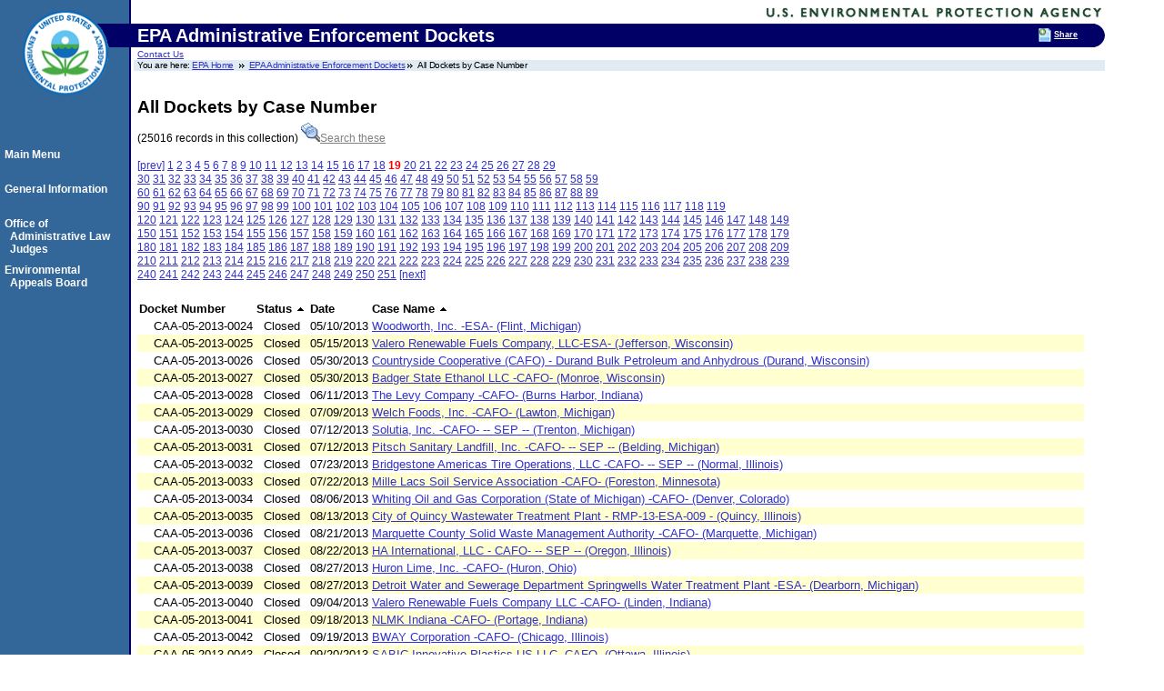

--- FILE ---
content_type: text/html; charset=US-ASCII
request_url: https://yosemite.epa.gov/oa/rhc/epaadmin.nsf/All+Dockets+by+Case+Number?OpenView&Start=1801
body_size: 102654
content:
<!DOCTYPE HTML PUBLIC "-//W3C//DTD HTML 4.01 Transitional//EN">
<html>
<head>
<meta name="robots" content="noindex">
<!-- We participate in the US government's analytics program. See the data at analytics.usa.gov. --> <script async type="text/javascript" src="https://dap.digitalgov.gov/Universal-Federated-Analytics-Min.js?agency=EPA"  id="_fed_an_ua_tag"></script> <!-- EPA Template version 3.2.1, 28 June 2006--><title>All Dockets by Case Number| EPA Administrative Enforcement Dockets | US EPA </title><meta name="Description" content="EPA Administrative Enforcement Dockets" /><meta name="Keywords" content="Dockets | Enforcement | Decisions | Case Filings |  " /><Meta name="Area" content=" " /><meta name="DC.Title" content="" /> 	<meta name="DC.Subject" content="" /> 	<meta name="DC.Type" content="" />  	<!-- For date metadata, use the format YYYY-MM-DD --> 	<meta name="DC.Date.modified" content="" /> 	<meta name="DC.Date" content="" />  	<meta name="DC.Language" content="en|sp" /> 	<meta name="DC.Creator" content="" /> 	<meta http-equiv="Content-Style-Type" content="text/css" /> 	<meta http-equiv="Content-Type" content="text/html; charset=iso-8859-1" /> 	<link rel="schema.DC" href="https://purl.org/dc/elements/1.1/" />  	<link rel="meta" href="https://www.epa.gov/labels.rdf" type="application/rdf+xml" title="ICRA labels" /> 	 	
<style type="text/css" media="screen">@import 'https://www3.epa.gov/epafiles/s/epa.css';</style>
<!--[if lt IE 7]> 		<link rel="stylesheet" type="text/css" href="https://www3.epa.gov/epafiles/s/ie.css" /> 	<![endif]-->
<link rel="stylesheet" type="text/css" media="print" href="https://www3.epa.gov/epafiles/s/print.css" /> 
<script type="text/javascript" src="https://www3.epa.gov/epafiles/js/epa-core.js"></script>
<script type="text/javascript" src="https://www3.epa.gov/epafiles/js/extra.js"></script> 
<script type="text/javascript" src="https://www3.epa.gov/epafiles/scripts/newbieflag.js"></script></head>
<body text="#000000" bgcolor="#FFFFFF">
<p class="skip"><a id="skiptop" href="#content" title="Jump to main content.">Jump to main content.</a></p>

<div id="header"> <!-- START EPA HEADER -->

		 <div id="logo"><a href="https://www.epa.gov/" title="US EPA home page"><img src="https://www3.epa.gov/epafiles/images/logo_epaseal.gif" alt="[logo] US EPA" width="100" height="110" /></a></div>

		 <div id="areaname"> 
<!-- START AREA NAME -->
<p>
EPA Administrative Enforcement Dockets
</p> </div>
<!-- END AREA NAME -->
 <!--  <div id="EPAsearch">  -->                                    
<p><a href="https://yosemite.epa.gov/oa/rhc/epaadmin.nsf/Information/Contact%20Information">Contact Us</a> <!-- START SEARCH CONTROLS -->
<!-- END SEARCH CONTROLS -->
		
	<ul> <!-- BEGIN BREADCRUMBS -->
		<li class="first">You are here: <a href="https://www.epa.gov/">EPA Home</a></li>
		<!-- START AREA BREADCRUMBS -->
<li><a href="/oa/rhc/epaadmin.nsf">EPA Administrative Enforcement Dockets</a></li><li>All Dockets by Case Number</li>
</ul> <!-- END BREADCRUMBS -->

</div> <!-- END EPA HEADER -->

<hr class="skip" />

<p class="skip"><a id="pagecontents"></a><a id="pagetop"></a></p>
<div id="content" name="content"> 
<!-- BEGIN PAGE CONTENTS -->		 
<!-- EPA SITE-WIDE ANNOUNCEMENTS -->
		 <!-- DO NOT REMOVE - this code is used for emergency messages -->
<!-- If this page is a Program Office or a Topics home page, CHANGE "sitewidec" TO "sitewideb" -->
		 <p id="sitewidec"></p>
<h2>All Dockets by Case Number</h2> (25016 records in this collection) <a href="/oa/rhc/epaadmin.nsf/All%20Dockets%20by%20Case%20Number!OpenView&amp;Start=1900"></a>  <a href="/oa/rhc/epaadmin.nsf/search?OpenForm&amp;View=All+Dockets+by+Case+Number&amp;category="><img src="/oa/rhc/epaadmin.nsf/eceefaa7b00cb81185257574004e9987/$Body/0.48E!OpenElement&amp;FieldElemFormat=gif" width="21" height="21" alt="Click for full-text search" border="0"><font color="#808080" face="Arial">Search these</font></a>
<p><a href=/oa/rhc/epaadmin.nsf/All+Dockets+by+Case+Number?OpenView&Start=1701><u>[prev]</u></a> <a href=/oa/rhc/epaadmin.nsf/All+Dockets+by+Case+Number?OpenView&Start=1><u>1</u></a>&nbsp;<a href=/oa/rhc/epaadmin.nsf/All+Dockets+by+Case+Number?OpenView&Start=101><u>2</u></a>&nbsp;<a href=/oa/rhc/epaadmin.nsf/All+Dockets+by+Case+Number?OpenView&Start=201><u>3</u></a>&nbsp;<a href=/oa/rhc/epaadmin.nsf/All+Dockets+by+Case+Number?OpenView&Start=301><u>4</u></a>&nbsp;<a href=/oa/rhc/epaadmin.nsf/All+Dockets+by+Case+Number?OpenView&Start=401><u>5</u></a>&nbsp;<a href=/oa/rhc/epaadmin.nsf/All+Dockets+by+Case+Number?OpenView&Start=501><u>6</u></a>&nbsp;<a href=/oa/rhc/epaadmin.nsf/All+Dockets+by+Case+Number?OpenView&Start=601><u>7</u></a>&nbsp;<a href=/oa/rhc/epaadmin.nsf/All+Dockets+by+Case+Number?OpenView&Start=701><u>8</u></a>&nbsp;<a href=/oa/rhc/epaadmin.nsf/All+Dockets+by+Case+Number?OpenView&Start=801><u>9</u></a>&nbsp;<a href=/oa/rhc/epaadmin.nsf/All+Dockets+by+Case+Number?OpenView&Start=901><u>10</u></a>&nbsp;<a href=/oa/rhc/epaadmin.nsf/All+Dockets+by+Case+Number?OpenView&Start=1001><u>11</u></a>&nbsp;<a href=/oa/rhc/epaadmin.nsf/All+Dockets+by+Case+Number?OpenView&Start=1101><u>12</u></a>&nbsp;<a href=/oa/rhc/epaadmin.nsf/All+Dockets+by+Case+Number?OpenView&Start=1201><u>13</u></a>&nbsp;<a href=/oa/rhc/epaadmin.nsf/All+Dockets+by+Case+Number?OpenView&Start=1301><u>14</u></a>&nbsp;<a href=/oa/rhc/epaadmin.nsf/All+Dockets+by+Case+Number?OpenView&Start=1401><u>15</u></a>&nbsp;<a href=/oa/rhc/epaadmin.nsf/All+Dockets+by+Case+Number?OpenView&Start=1501><u>16</u></a>&nbsp;<a href=/oa/rhc/epaadmin.nsf/All+Dockets+by+Case+Number?OpenView&Start=1601><u>17</u></a>&nbsp;<a href=/oa/rhc/epaadmin.nsf/All+Dockets+by+Case+Number?OpenView&Start=1701><u>18</u></a>&nbsp;<font color='#FF0000'><b>19</b></font>&nbsp;<a href=/oa/rhc/epaadmin.nsf/All+Dockets+by+Case+Number?OpenView&Start=1901><u>20</u></a>&nbsp;<a href=/oa/rhc/epaadmin.nsf/All+Dockets+by+Case+Number?OpenView&Start=2001><u>21</u></a>&nbsp;<a href=/oa/rhc/epaadmin.nsf/All+Dockets+by+Case+Number?OpenView&Start=2101><u>22</u></a>&nbsp;<a href=/oa/rhc/epaadmin.nsf/All+Dockets+by+Case+Number?OpenView&Start=2201><u>23</u></a>&nbsp;<a href=/oa/rhc/epaadmin.nsf/All+Dockets+by+Case+Number?OpenView&Start=2301><u>24</u></a>&nbsp;<a href=/oa/rhc/epaadmin.nsf/All+Dockets+by+Case+Number?OpenView&Start=2401><u>25</u></a>&nbsp;<a href=/oa/rhc/epaadmin.nsf/All+Dockets+by+Case+Number?OpenView&Start=2501><u>26</u></a>&nbsp;<a href=/oa/rhc/epaadmin.nsf/All+Dockets+by+Case+Number?OpenView&Start=2601><u>27</u></a>&nbsp;<a href=/oa/rhc/epaadmin.nsf/All+Dockets+by+Case+Number?OpenView&Start=2701><u>28</u></a>&nbsp;<a href=/oa/rhc/epaadmin.nsf/All+Dockets+by+Case+Number?OpenView&Start=2801><u>29</u></a>&nbsp;<a href=/oa/rhc/epaadmin.nsf/All+Dockets+by+Case+Number?OpenView&Start=2901><u><br>30</u></a>&nbsp;<a href=/oa/rhc/epaadmin.nsf/All+Dockets+by+Case+Number?OpenView&Start=3001><u>31</u></a>&nbsp;<a href=/oa/rhc/epaadmin.nsf/All+Dockets+by+Case+Number?OpenView&Start=3101><u>32</u></a>&nbsp;<a href=/oa/rhc/epaadmin.nsf/All+Dockets+by+Case+Number?OpenView&Start=3201><u>33</u></a>&nbsp;<a href=/oa/rhc/epaadmin.nsf/All+Dockets+by+Case+Number?OpenView&Start=3301><u>34</u></a>&nbsp;<a href=/oa/rhc/epaadmin.nsf/All+Dockets+by+Case+Number?OpenView&Start=3401><u>35</u></a>&nbsp;<a href=/oa/rhc/epaadmin.nsf/All+Dockets+by+Case+Number?OpenView&Start=3501><u>36</u></a>&nbsp;<a href=/oa/rhc/epaadmin.nsf/All+Dockets+by+Case+Number?OpenView&Start=3601><u>37</u></a>&nbsp;<a href=/oa/rhc/epaadmin.nsf/All+Dockets+by+Case+Number?OpenView&Start=3701><u>38</u></a>&nbsp;<a href=/oa/rhc/epaadmin.nsf/All+Dockets+by+Case+Number?OpenView&Start=3801><u>39</u></a>&nbsp;<a href=/oa/rhc/epaadmin.nsf/All+Dockets+by+Case+Number?OpenView&Start=3901><u>40</u></a>&nbsp;<a href=/oa/rhc/epaadmin.nsf/All+Dockets+by+Case+Number?OpenView&Start=4001><u>41</u></a>&nbsp;<a href=/oa/rhc/epaadmin.nsf/All+Dockets+by+Case+Number?OpenView&Start=4101><u>42</u></a>&nbsp;<a href=/oa/rhc/epaadmin.nsf/All+Dockets+by+Case+Number?OpenView&Start=4201><u>43</u></a>&nbsp;<a href=/oa/rhc/epaadmin.nsf/All+Dockets+by+Case+Number?OpenView&Start=4301><u>44</u></a>&nbsp;<a href=/oa/rhc/epaadmin.nsf/All+Dockets+by+Case+Number?OpenView&Start=4401><u>45</u></a>&nbsp;<a href=/oa/rhc/epaadmin.nsf/All+Dockets+by+Case+Number?OpenView&Start=4501><u>46</u></a>&nbsp;<a href=/oa/rhc/epaadmin.nsf/All+Dockets+by+Case+Number?OpenView&Start=4601><u>47</u></a>&nbsp;<a href=/oa/rhc/epaadmin.nsf/All+Dockets+by+Case+Number?OpenView&Start=4701><u>48</u></a>&nbsp;<a href=/oa/rhc/epaadmin.nsf/All+Dockets+by+Case+Number?OpenView&Start=4801><u>49</u></a>&nbsp;<a href=/oa/rhc/epaadmin.nsf/All+Dockets+by+Case+Number?OpenView&Start=4901><u>50</u></a>&nbsp;<a href=/oa/rhc/epaadmin.nsf/All+Dockets+by+Case+Number?OpenView&Start=5001><u>51</u></a>&nbsp;<a href=/oa/rhc/epaadmin.nsf/All+Dockets+by+Case+Number?OpenView&Start=5101><u>52</u></a>&nbsp;<a href=/oa/rhc/epaadmin.nsf/All+Dockets+by+Case+Number?OpenView&Start=5201><u>53</u></a>&nbsp;<a href=/oa/rhc/epaadmin.nsf/All+Dockets+by+Case+Number?OpenView&Start=5301><u>54</u></a>&nbsp;<a href=/oa/rhc/epaadmin.nsf/All+Dockets+by+Case+Number?OpenView&Start=5401><u>55</u></a>&nbsp;<a href=/oa/rhc/epaadmin.nsf/All+Dockets+by+Case+Number?OpenView&Start=5501><u>56</u></a>&nbsp;<a href=/oa/rhc/epaadmin.nsf/All+Dockets+by+Case+Number?OpenView&Start=5601><u>57</u></a>&nbsp;<a href=/oa/rhc/epaadmin.nsf/All+Dockets+by+Case+Number?OpenView&Start=5701><u>58</u></a>&nbsp;<a href=/oa/rhc/epaadmin.nsf/All+Dockets+by+Case+Number?OpenView&Start=5801><u>59</u></a>&nbsp;<a href=/oa/rhc/epaadmin.nsf/All+Dockets+by+Case+Number?OpenView&Start=5901><u><br>60</u></a>&nbsp;<a href=/oa/rhc/epaadmin.nsf/All+Dockets+by+Case+Number?OpenView&Start=6001><u>61</u></a>&nbsp;<a href=/oa/rhc/epaadmin.nsf/All+Dockets+by+Case+Number?OpenView&Start=6101><u>62</u></a>&nbsp;<a href=/oa/rhc/epaadmin.nsf/All+Dockets+by+Case+Number?OpenView&Start=6201><u>63</u></a>&nbsp;<a href=/oa/rhc/epaadmin.nsf/All+Dockets+by+Case+Number?OpenView&Start=6301><u>64</u></a>&nbsp;<a href=/oa/rhc/epaadmin.nsf/All+Dockets+by+Case+Number?OpenView&Start=6401><u>65</u></a>&nbsp;<a href=/oa/rhc/epaadmin.nsf/All+Dockets+by+Case+Number?OpenView&Start=6501><u>66</u></a>&nbsp;<a href=/oa/rhc/epaadmin.nsf/All+Dockets+by+Case+Number?OpenView&Start=6601><u>67</u></a>&nbsp;<a href=/oa/rhc/epaadmin.nsf/All+Dockets+by+Case+Number?OpenView&Start=6701><u>68</u></a>&nbsp;<a href=/oa/rhc/epaadmin.nsf/All+Dockets+by+Case+Number?OpenView&Start=6801><u>69</u></a>&nbsp;<a href=/oa/rhc/epaadmin.nsf/All+Dockets+by+Case+Number?OpenView&Start=6901><u>70</u></a>&nbsp;<a href=/oa/rhc/epaadmin.nsf/All+Dockets+by+Case+Number?OpenView&Start=7001><u>71</u></a>&nbsp;<a href=/oa/rhc/epaadmin.nsf/All+Dockets+by+Case+Number?OpenView&Start=7101><u>72</u></a>&nbsp;<a href=/oa/rhc/epaadmin.nsf/All+Dockets+by+Case+Number?OpenView&Start=7201><u>73</u></a>&nbsp;<a href=/oa/rhc/epaadmin.nsf/All+Dockets+by+Case+Number?OpenView&Start=7301><u>74</u></a>&nbsp;<a href=/oa/rhc/epaadmin.nsf/All+Dockets+by+Case+Number?OpenView&Start=7401><u>75</u></a>&nbsp;<a href=/oa/rhc/epaadmin.nsf/All+Dockets+by+Case+Number?OpenView&Start=7501><u>76</u></a>&nbsp;<a href=/oa/rhc/epaadmin.nsf/All+Dockets+by+Case+Number?OpenView&Start=7601><u>77</u></a>&nbsp;<a href=/oa/rhc/epaadmin.nsf/All+Dockets+by+Case+Number?OpenView&Start=7701><u>78</u></a>&nbsp;<a href=/oa/rhc/epaadmin.nsf/All+Dockets+by+Case+Number?OpenView&Start=7801><u>79</u></a>&nbsp;<a href=/oa/rhc/epaadmin.nsf/All+Dockets+by+Case+Number?OpenView&Start=7901><u>80</u></a>&nbsp;<a href=/oa/rhc/epaadmin.nsf/All+Dockets+by+Case+Number?OpenView&Start=8001><u>81</u></a>&nbsp;<a href=/oa/rhc/epaadmin.nsf/All+Dockets+by+Case+Number?OpenView&Start=8101><u>82</u></a>&nbsp;<a href=/oa/rhc/epaadmin.nsf/All+Dockets+by+Case+Number?OpenView&Start=8201><u>83</u></a>&nbsp;<a href=/oa/rhc/epaadmin.nsf/All+Dockets+by+Case+Number?OpenView&Start=8301><u>84</u></a>&nbsp;<a href=/oa/rhc/epaadmin.nsf/All+Dockets+by+Case+Number?OpenView&Start=8401><u>85</u></a>&nbsp;<a href=/oa/rhc/epaadmin.nsf/All+Dockets+by+Case+Number?OpenView&Start=8501><u>86</u></a>&nbsp;<a href=/oa/rhc/epaadmin.nsf/All+Dockets+by+Case+Number?OpenView&Start=8601><u>87</u></a>&nbsp;<a href=/oa/rhc/epaadmin.nsf/All+Dockets+by+Case+Number?OpenView&Start=8701><u>88</u></a>&nbsp;<a href=/oa/rhc/epaadmin.nsf/All+Dockets+by+Case+Number?OpenView&Start=8801><u>89</u></a>&nbsp;<a href=/oa/rhc/epaadmin.nsf/All+Dockets+by+Case+Number?OpenView&Start=8901><u><br>90</u></a>&nbsp;<a href=/oa/rhc/epaadmin.nsf/All+Dockets+by+Case+Number?OpenView&Start=9001><u>91</u></a>&nbsp;<a href=/oa/rhc/epaadmin.nsf/All+Dockets+by+Case+Number?OpenView&Start=9101><u>92</u></a>&nbsp;<a href=/oa/rhc/epaadmin.nsf/All+Dockets+by+Case+Number?OpenView&Start=9201><u>93</u></a>&nbsp;<a href=/oa/rhc/epaadmin.nsf/All+Dockets+by+Case+Number?OpenView&Start=9301><u>94</u></a>&nbsp;<a href=/oa/rhc/epaadmin.nsf/All+Dockets+by+Case+Number?OpenView&Start=9401><u>95</u></a>&nbsp;<a href=/oa/rhc/epaadmin.nsf/All+Dockets+by+Case+Number?OpenView&Start=9501><u>96</u></a>&nbsp;<a href=/oa/rhc/epaadmin.nsf/All+Dockets+by+Case+Number?OpenView&Start=9601><u>97</u></a>&nbsp;<a href=/oa/rhc/epaadmin.nsf/All+Dockets+by+Case+Number?OpenView&Start=9701><u>98</u></a>&nbsp;<a href=/oa/rhc/epaadmin.nsf/All+Dockets+by+Case+Number?OpenView&Start=9801><u>99</u></a>&nbsp;<a href=/oa/rhc/epaadmin.nsf/All+Dockets+by+Case+Number?OpenView&Start=9901><u>100</u></a>&nbsp;<a href=/oa/rhc/epaadmin.nsf/All+Dockets+by+Case+Number?OpenView&Start=10001><u>101</u></a>&nbsp;<a href=/oa/rhc/epaadmin.nsf/All+Dockets+by+Case+Number?OpenView&Start=10101><u>102</u></a>&nbsp;<a href=/oa/rhc/epaadmin.nsf/All+Dockets+by+Case+Number?OpenView&Start=10201><u>103</u></a>&nbsp;<a href=/oa/rhc/epaadmin.nsf/All+Dockets+by+Case+Number?OpenView&Start=10301><u>104</u></a>&nbsp;<a href=/oa/rhc/epaadmin.nsf/All+Dockets+by+Case+Number?OpenView&Start=10401><u>105</u></a>&nbsp;<a href=/oa/rhc/epaadmin.nsf/All+Dockets+by+Case+Number?OpenView&Start=10501><u>106</u></a>&nbsp;<a href=/oa/rhc/epaadmin.nsf/All+Dockets+by+Case+Number?OpenView&Start=10601><u>107</u></a>&nbsp;<a href=/oa/rhc/epaadmin.nsf/All+Dockets+by+Case+Number?OpenView&Start=10701><u>108</u></a>&nbsp;<a href=/oa/rhc/epaadmin.nsf/All+Dockets+by+Case+Number?OpenView&Start=10801><u>109</u></a>&nbsp;<a href=/oa/rhc/epaadmin.nsf/All+Dockets+by+Case+Number?OpenView&Start=10901><u>110</u></a>&nbsp;<a href=/oa/rhc/epaadmin.nsf/All+Dockets+by+Case+Number?OpenView&Start=11001><u>111</u></a>&nbsp;<a href=/oa/rhc/epaadmin.nsf/All+Dockets+by+Case+Number?OpenView&Start=11101><u>112</u></a>&nbsp;<a href=/oa/rhc/epaadmin.nsf/All+Dockets+by+Case+Number?OpenView&Start=11201><u>113</u></a>&nbsp;<a href=/oa/rhc/epaadmin.nsf/All+Dockets+by+Case+Number?OpenView&Start=11301><u>114</u></a>&nbsp;<a href=/oa/rhc/epaadmin.nsf/All+Dockets+by+Case+Number?OpenView&Start=11401><u>115</u></a>&nbsp;<a href=/oa/rhc/epaadmin.nsf/All+Dockets+by+Case+Number?OpenView&Start=11501><u>116</u></a>&nbsp;<a href=/oa/rhc/epaadmin.nsf/All+Dockets+by+Case+Number?OpenView&Start=11601><u>117</u></a>&nbsp;<a href=/oa/rhc/epaadmin.nsf/All+Dockets+by+Case+Number?OpenView&Start=11701><u>118</u></a>&nbsp;<a href=/oa/rhc/epaadmin.nsf/All+Dockets+by+Case+Number?OpenView&Start=11801><u>119</u></a>&nbsp;<a href=/oa/rhc/epaadmin.nsf/All+Dockets+by+Case+Number?OpenView&Start=11901><u><br>120</u></a>&nbsp;<a href=/oa/rhc/epaadmin.nsf/All+Dockets+by+Case+Number?OpenView&Start=12001><u>121</u></a>&nbsp;<a href=/oa/rhc/epaadmin.nsf/All+Dockets+by+Case+Number?OpenView&Start=12101><u>122</u></a>&nbsp;<a href=/oa/rhc/epaadmin.nsf/All+Dockets+by+Case+Number?OpenView&Start=12201><u>123</u></a>&nbsp;<a href=/oa/rhc/epaadmin.nsf/All+Dockets+by+Case+Number?OpenView&Start=12301><u>124</u></a>&nbsp;<a href=/oa/rhc/epaadmin.nsf/All+Dockets+by+Case+Number?OpenView&Start=12401><u>125</u></a>&nbsp;<a href=/oa/rhc/epaadmin.nsf/All+Dockets+by+Case+Number?OpenView&Start=12501><u>126</u></a>&nbsp;<a href=/oa/rhc/epaadmin.nsf/All+Dockets+by+Case+Number?OpenView&Start=12601><u>127</u></a>&nbsp;<a href=/oa/rhc/epaadmin.nsf/All+Dockets+by+Case+Number?OpenView&Start=12701><u>128</u></a>&nbsp;<a href=/oa/rhc/epaadmin.nsf/All+Dockets+by+Case+Number?OpenView&Start=12801><u>129</u></a>&nbsp;<a href=/oa/rhc/epaadmin.nsf/All+Dockets+by+Case+Number?OpenView&Start=12901><u>130</u></a>&nbsp;<a href=/oa/rhc/epaadmin.nsf/All+Dockets+by+Case+Number?OpenView&Start=13001><u>131</u></a>&nbsp;<a href=/oa/rhc/epaadmin.nsf/All+Dockets+by+Case+Number?OpenView&Start=13101><u>132</u></a>&nbsp;<a href=/oa/rhc/epaadmin.nsf/All+Dockets+by+Case+Number?OpenView&Start=13201><u>133</u></a>&nbsp;<a href=/oa/rhc/epaadmin.nsf/All+Dockets+by+Case+Number?OpenView&Start=13301><u>134</u></a>&nbsp;<a href=/oa/rhc/epaadmin.nsf/All+Dockets+by+Case+Number?OpenView&Start=13401><u>135</u></a>&nbsp;<a href=/oa/rhc/epaadmin.nsf/All+Dockets+by+Case+Number?OpenView&Start=13501><u>136</u></a>&nbsp;<a href=/oa/rhc/epaadmin.nsf/All+Dockets+by+Case+Number?OpenView&Start=13601><u>137</u></a>&nbsp;<a href=/oa/rhc/epaadmin.nsf/All+Dockets+by+Case+Number?OpenView&Start=13701><u>138</u></a>&nbsp;<a href=/oa/rhc/epaadmin.nsf/All+Dockets+by+Case+Number?OpenView&Start=13801><u>139</u></a>&nbsp;<a href=/oa/rhc/epaadmin.nsf/All+Dockets+by+Case+Number?OpenView&Start=13901><u>140</u></a>&nbsp;<a href=/oa/rhc/epaadmin.nsf/All+Dockets+by+Case+Number?OpenView&Start=14001><u>141</u></a>&nbsp;<a href=/oa/rhc/epaadmin.nsf/All+Dockets+by+Case+Number?OpenView&Start=14101><u>142</u></a>&nbsp;<a href=/oa/rhc/epaadmin.nsf/All+Dockets+by+Case+Number?OpenView&Start=14201><u>143</u></a>&nbsp;<a href=/oa/rhc/epaadmin.nsf/All+Dockets+by+Case+Number?OpenView&Start=14301><u>144</u></a>&nbsp;<a href=/oa/rhc/epaadmin.nsf/All+Dockets+by+Case+Number?OpenView&Start=14401><u>145</u></a>&nbsp;<a href=/oa/rhc/epaadmin.nsf/All+Dockets+by+Case+Number?OpenView&Start=14501><u>146</u></a>&nbsp;<a href=/oa/rhc/epaadmin.nsf/All+Dockets+by+Case+Number?OpenView&Start=14601><u>147</u></a>&nbsp;<a href=/oa/rhc/epaadmin.nsf/All+Dockets+by+Case+Number?OpenView&Start=14701><u>148</u></a>&nbsp;<a href=/oa/rhc/epaadmin.nsf/All+Dockets+by+Case+Number?OpenView&Start=14801><u>149</u></a>&nbsp;<a href=/oa/rhc/epaadmin.nsf/All+Dockets+by+Case+Number?OpenView&Start=14901><u><br>150</u></a>&nbsp;<a href=/oa/rhc/epaadmin.nsf/All+Dockets+by+Case+Number?OpenView&Start=15001><u>151</u></a>&nbsp;<a href=/oa/rhc/epaadmin.nsf/All+Dockets+by+Case+Number?OpenView&Start=15101><u>152</u></a>&nbsp;<a href=/oa/rhc/epaadmin.nsf/All+Dockets+by+Case+Number?OpenView&Start=15201><u>153</u></a>&nbsp;<a href=/oa/rhc/epaadmin.nsf/All+Dockets+by+Case+Number?OpenView&Start=15301><u>154</u></a>&nbsp;<a href=/oa/rhc/epaadmin.nsf/All+Dockets+by+Case+Number?OpenView&Start=15401><u>155</u></a>&nbsp;<a href=/oa/rhc/epaadmin.nsf/All+Dockets+by+Case+Number?OpenView&Start=15501><u>156</u></a>&nbsp;<a href=/oa/rhc/epaadmin.nsf/All+Dockets+by+Case+Number?OpenView&Start=15601><u>157</u></a>&nbsp;<a href=/oa/rhc/epaadmin.nsf/All+Dockets+by+Case+Number?OpenView&Start=15701><u>158</u></a>&nbsp;<a href=/oa/rhc/epaadmin.nsf/All+Dockets+by+Case+Number?OpenView&Start=15801><u>159</u></a>&nbsp;<a href=/oa/rhc/epaadmin.nsf/All+Dockets+by+Case+Number?OpenView&Start=15901><u>160</u></a>&nbsp;<a href=/oa/rhc/epaadmin.nsf/All+Dockets+by+Case+Number?OpenView&Start=16001><u>161</u></a>&nbsp;<a href=/oa/rhc/epaadmin.nsf/All+Dockets+by+Case+Number?OpenView&Start=16101><u>162</u></a>&nbsp;<a href=/oa/rhc/epaadmin.nsf/All+Dockets+by+Case+Number?OpenView&Start=16201><u>163</u></a>&nbsp;<a href=/oa/rhc/epaadmin.nsf/All+Dockets+by+Case+Number?OpenView&Start=16301><u>164</u></a>&nbsp;<a href=/oa/rhc/epaadmin.nsf/All+Dockets+by+Case+Number?OpenView&Start=16401><u>165</u></a>&nbsp;<a href=/oa/rhc/epaadmin.nsf/All+Dockets+by+Case+Number?OpenView&Start=16501><u>166</u></a>&nbsp;<a href=/oa/rhc/epaadmin.nsf/All+Dockets+by+Case+Number?OpenView&Start=16601><u>167</u></a>&nbsp;<a href=/oa/rhc/epaadmin.nsf/All+Dockets+by+Case+Number?OpenView&Start=16701><u>168</u></a>&nbsp;<a href=/oa/rhc/epaadmin.nsf/All+Dockets+by+Case+Number?OpenView&Start=16801><u>169</u></a>&nbsp;<a href=/oa/rhc/epaadmin.nsf/All+Dockets+by+Case+Number?OpenView&Start=16901><u>170</u></a>&nbsp;<a href=/oa/rhc/epaadmin.nsf/All+Dockets+by+Case+Number?OpenView&Start=17001><u>171</u></a>&nbsp;<a href=/oa/rhc/epaadmin.nsf/All+Dockets+by+Case+Number?OpenView&Start=17101><u>172</u></a>&nbsp;<a href=/oa/rhc/epaadmin.nsf/All+Dockets+by+Case+Number?OpenView&Start=17201><u>173</u></a>&nbsp;<a href=/oa/rhc/epaadmin.nsf/All+Dockets+by+Case+Number?OpenView&Start=17301><u>174</u></a>&nbsp;<a href=/oa/rhc/epaadmin.nsf/All+Dockets+by+Case+Number?OpenView&Start=17401><u>175</u></a>&nbsp;<a href=/oa/rhc/epaadmin.nsf/All+Dockets+by+Case+Number?OpenView&Start=17501><u>176</u></a>&nbsp;<a href=/oa/rhc/epaadmin.nsf/All+Dockets+by+Case+Number?OpenView&Start=17601><u>177</u></a>&nbsp;<a href=/oa/rhc/epaadmin.nsf/All+Dockets+by+Case+Number?OpenView&Start=17701><u>178</u></a>&nbsp;<a href=/oa/rhc/epaadmin.nsf/All+Dockets+by+Case+Number?OpenView&Start=17801><u>179</u></a>&nbsp;<a href=/oa/rhc/epaadmin.nsf/All+Dockets+by+Case+Number?OpenView&Start=17901><u><br>180</u></a>&nbsp;<a href=/oa/rhc/epaadmin.nsf/All+Dockets+by+Case+Number?OpenView&Start=18001><u>181</u></a>&nbsp;<a href=/oa/rhc/epaadmin.nsf/All+Dockets+by+Case+Number?OpenView&Start=18101><u>182</u></a>&nbsp;<a href=/oa/rhc/epaadmin.nsf/All+Dockets+by+Case+Number?OpenView&Start=18201><u>183</u></a>&nbsp;<a href=/oa/rhc/epaadmin.nsf/All+Dockets+by+Case+Number?OpenView&Start=18301><u>184</u></a>&nbsp;<a href=/oa/rhc/epaadmin.nsf/All+Dockets+by+Case+Number?OpenView&Start=18401><u>185</u></a>&nbsp;<a href=/oa/rhc/epaadmin.nsf/All+Dockets+by+Case+Number?OpenView&Start=18501><u>186</u></a>&nbsp;<a href=/oa/rhc/epaadmin.nsf/All+Dockets+by+Case+Number?OpenView&Start=18601><u>187</u></a>&nbsp;<a href=/oa/rhc/epaadmin.nsf/All+Dockets+by+Case+Number?OpenView&Start=18701><u>188</u></a>&nbsp;<a href=/oa/rhc/epaadmin.nsf/All+Dockets+by+Case+Number?OpenView&Start=18801><u>189</u></a>&nbsp;<a href=/oa/rhc/epaadmin.nsf/All+Dockets+by+Case+Number?OpenView&Start=18901><u>190</u></a>&nbsp;<a href=/oa/rhc/epaadmin.nsf/All+Dockets+by+Case+Number?OpenView&Start=19001><u>191</u></a>&nbsp;<a href=/oa/rhc/epaadmin.nsf/All+Dockets+by+Case+Number?OpenView&Start=19101><u>192</u></a>&nbsp;<a href=/oa/rhc/epaadmin.nsf/All+Dockets+by+Case+Number?OpenView&Start=19201><u>193</u></a>&nbsp;<a href=/oa/rhc/epaadmin.nsf/All+Dockets+by+Case+Number?OpenView&Start=19301><u>194</u></a>&nbsp;<a href=/oa/rhc/epaadmin.nsf/All+Dockets+by+Case+Number?OpenView&Start=19401><u>195</u></a>&nbsp;<a href=/oa/rhc/epaadmin.nsf/All+Dockets+by+Case+Number?OpenView&Start=19501><u>196</u></a>&nbsp;<a href=/oa/rhc/epaadmin.nsf/All+Dockets+by+Case+Number?OpenView&Start=19601><u>197</u></a>&nbsp;<a href=/oa/rhc/epaadmin.nsf/All+Dockets+by+Case+Number?OpenView&Start=19701><u>198</u></a>&nbsp;<a href=/oa/rhc/epaadmin.nsf/All+Dockets+by+Case+Number?OpenView&Start=19801><u>199</u></a>&nbsp;<a href=/oa/rhc/epaadmin.nsf/All+Dockets+by+Case+Number?OpenView&Start=19901><u>200</u></a>&nbsp;<a href=/oa/rhc/epaadmin.nsf/All+Dockets+by+Case+Number?OpenView&Start=20001><u>201</u></a>&nbsp;<a href=/oa/rhc/epaadmin.nsf/All+Dockets+by+Case+Number?OpenView&Start=20101><u>202</u></a>&nbsp;<a href=/oa/rhc/epaadmin.nsf/All+Dockets+by+Case+Number?OpenView&Start=20201><u>203</u></a>&nbsp;<a href=/oa/rhc/epaadmin.nsf/All+Dockets+by+Case+Number?OpenView&Start=20301><u>204</u></a>&nbsp;<a href=/oa/rhc/epaadmin.nsf/All+Dockets+by+Case+Number?OpenView&Start=20401><u>205</u></a>&nbsp;<a href=/oa/rhc/epaadmin.nsf/All+Dockets+by+Case+Number?OpenView&Start=20501><u>206</u></a>&nbsp;<a href=/oa/rhc/epaadmin.nsf/All+Dockets+by+Case+Number?OpenView&Start=20601><u>207</u></a>&nbsp;<a href=/oa/rhc/epaadmin.nsf/All+Dockets+by+Case+Number?OpenView&Start=20701><u>208</u></a>&nbsp;<a href=/oa/rhc/epaadmin.nsf/All+Dockets+by+Case+Number?OpenView&Start=20801><u>209</u></a>&nbsp;<a href=/oa/rhc/epaadmin.nsf/All+Dockets+by+Case+Number?OpenView&Start=20901><u><br>210</u></a>&nbsp;<a href=/oa/rhc/epaadmin.nsf/All+Dockets+by+Case+Number?OpenView&Start=21001><u>211</u></a>&nbsp;<a href=/oa/rhc/epaadmin.nsf/All+Dockets+by+Case+Number?OpenView&Start=21101><u>212</u></a>&nbsp;<a href=/oa/rhc/epaadmin.nsf/All+Dockets+by+Case+Number?OpenView&Start=21201><u>213</u></a>&nbsp;<a href=/oa/rhc/epaadmin.nsf/All+Dockets+by+Case+Number?OpenView&Start=21301><u>214</u></a>&nbsp;<a href=/oa/rhc/epaadmin.nsf/All+Dockets+by+Case+Number?OpenView&Start=21401><u>215</u></a>&nbsp;<a href=/oa/rhc/epaadmin.nsf/All+Dockets+by+Case+Number?OpenView&Start=21501><u>216</u></a>&nbsp;<a href=/oa/rhc/epaadmin.nsf/All+Dockets+by+Case+Number?OpenView&Start=21601><u>217</u></a>&nbsp;<a href=/oa/rhc/epaadmin.nsf/All+Dockets+by+Case+Number?OpenView&Start=21701><u>218</u></a>&nbsp;<a href=/oa/rhc/epaadmin.nsf/All+Dockets+by+Case+Number?OpenView&Start=21801><u>219</u></a>&nbsp;<a href=/oa/rhc/epaadmin.nsf/All+Dockets+by+Case+Number?OpenView&Start=21901><u>220</u></a>&nbsp;<a href=/oa/rhc/epaadmin.nsf/All+Dockets+by+Case+Number?OpenView&Start=22001><u>221</u></a>&nbsp;<a href=/oa/rhc/epaadmin.nsf/All+Dockets+by+Case+Number?OpenView&Start=22101><u>222</u></a>&nbsp;<a href=/oa/rhc/epaadmin.nsf/All+Dockets+by+Case+Number?OpenView&Start=22201><u>223</u></a>&nbsp;<a href=/oa/rhc/epaadmin.nsf/All+Dockets+by+Case+Number?OpenView&Start=22301><u>224</u></a>&nbsp;<a href=/oa/rhc/epaadmin.nsf/All+Dockets+by+Case+Number?OpenView&Start=22401><u>225</u></a>&nbsp;<a href=/oa/rhc/epaadmin.nsf/All+Dockets+by+Case+Number?OpenView&Start=22501><u>226</u></a>&nbsp;<a href=/oa/rhc/epaadmin.nsf/All+Dockets+by+Case+Number?OpenView&Start=22601><u>227</u></a>&nbsp;<a href=/oa/rhc/epaadmin.nsf/All+Dockets+by+Case+Number?OpenView&Start=22701><u>228</u></a>&nbsp;<a href=/oa/rhc/epaadmin.nsf/All+Dockets+by+Case+Number?OpenView&Start=22801><u>229</u></a>&nbsp;<a href=/oa/rhc/epaadmin.nsf/All+Dockets+by+Case+Number?OpenView&Start=22901><u>230</u></a>&nbsp;<a href=/oa/rhc/epaadmin.nsf/All+Dockets+by+Case+Number?OpenView&Start=23001><u>231</u></a>&nbsp;<a href=/oa/rhc/epaadmin.nsf/All+Dockets+by+Case+Number?OpenView&Start=23101><u>232</u></a>&nbsp;<a href=/oa/rhc/epaadmin.nsf/All+Dockets+by+Case+Number?OpenView&Start=23201><u>233</u></a>&nbsp;<a href=/oa/rhc/epaadmin.nsf/All+Dockets+by+Case+Number?OpenView&Start=23301><u>234</u></a>&nbsp;<a href=/oa/rhc/epaadmin.nsf/All+Dockets+by+Case+Number?OpenView&Start=23401><u>235</u></a>&nbsp;<a href=/oa/rhc/epaadmin.nsf/All+Dockets+by+Case+Number?OpenView&Start=23501><u>236</u></a>&nbsp;<a href=/oa/rhc/epaadmin.nsf/All+Dockets+by+Case+Number?OpenView&Start=23601><u>237</u></a>&nbsp;<a href=/oa/rhc/epaadmin.nsf/All+Dockets+by+Case+Number?OpenView&Start=23701><u>238</u></a>&nbsp;<a href=/oa/rhc/epaadmin.nsf/All+Dockets+by+Case+Number?OpenView&Start=23801><u>239</u></a>&nbsp;<a href=/oa/rhc/epaadmin.nsf/All+Dockets+by+Case+Number?OpenView&Start=23901><u><br>240</u></a>&nbsp;<a href=/oa/rhc/epaadmin.nsf/All+Dockets+by+Case+Number?OpenView&Start=24001><u>241</u></a>&nbsp;<a href=/oa/rhc/epaadmin.nsf/All+Dockets+by+Case+Number?OpenView&Start=24101><u>242</u></a>&nbsp;<a href=/oa/rhc/epaadmin.nsf/All+Dockets+by+Case+Number?OpenView&Start=24201><u>243</u></a>&nbsp;<a href=/oa/rhc/epaadmin.nsf/All+Dockets+by+Case+Number?OpenView&Start=24301><u>244</u></a>&nbsp;<a href=/oa/rhc/epaadmin.nsf/All+Dockets+by+Case+Number?OpenView&Start=24401><u>245</u></a>&nbsp;<a href=/oa/rhc/epaadmin.nsf/All+Dockets+by+Case+Number?OpenView&Start=24501><u>246</u></a>&nbsp;<a href=/oa/rhc/epaadmin.nsf/All+Dockets+by+Case+Number?OpenView&Start=24601><u>247</u></a>&nbsp;<a href=/oa/rhc/epaadmin.nsf/All+Dockets+by+Case+Number?OpenView&Start=24701><u>248</u></a>&nbsp;<a href=/oa/rhc/epaadmin.nsf/All+Dockets+by+Case+Number?OpenView&Start=24801><u>249</u></a>&nbsp;<a href=/oa/rhc/epaadmin.nsf/All+Dockets+by+Case+Number?OpenView&Start=24901><u>250</u></a>&nbsp;<a href=/oa/rhc/epaadmin.nsf/All+Dockets+by+Case+Number?OpenView&Start=25001><u>251</u></a> <a href=/oa/rhc/epaadmin.nsf/All+Dockets+by+Case+Number?OpenView&Start=1901><u>[next]</u></a></p><a href="/oa/rhc/epaadmin.nsf/All%20Dockets%20by%20Case%20Number!OpenView&amp;Start=1900"></a>
<p>
<table border="0" cellpadding="2" cellspacing="0">
<tr><th nowrap align="left"><b><font size="2">Docket Number<img width="1" height="16" src="/icons/ecblank.gif" border="0" alt=""></font></b></th><th nowrap align="left"><b><font size="2">Status<a href="/oa/rhc/epaadmin.nsf/All%20Dockets%20by%20Case%20Number!OpenView&amp;Count=100&amp;ResortAscending=1"><img height="16" width="16" src="/icons/ascsort.gif" border="0" alt="Can be sorted ascending"></a></font></b></th><th nowrap align="left"><b><font size="2">Date<img width="1" height="16" src="/icons/ecblank.gif" border="0" alt=""></font></b></th><th nowrap align="left"><b><font size="2">Case Name<a href="/oa/rhc/epaadmin.nsf/All%20Dockets%20by%20Case%20Number!OpenView&amp;Count=100&amp;ResortAscending=3"><img height="16" width="16" src="/icons/ascsort.gif" border="0" alt="Can be sorted ascending"></a></font></b></th></tr>

<tr valign="top"><td nowrap><img width="16" height="1" src="/icons/ecblank.gif" border="0" alt=""><font size="2">CAA-05-2013-0024</font></td><td nowrap align="center"><font size="2">Closed</font></td><td nowrap><font size="2">05/10/2013</font></td><td nowrap><font size="2"><a href="/oa/rhc/epaadmin.nsf/130a23854527e357852574cd0056a582/4bd3bb76fbd1670c85257b68001bca8a!OpenDocument">Woodworth, Inc. -ESA-  (Flint, Michigan)</a></font></td></tr>

<tr valign="top" bgcolor="#FFFFD0"><td nowrap><img width="16" height="1" src="/icons/ecblank.gif" border="0" alt=""><font size="2">CAA-05-2013-0025</font></td><td nowrap align="center"><font size="2">Closed</font></td><td nowrap><font size="2">05/15/2013</font></td><td nowrap><font size="2"><a href="/oa/rhc/epaadmin.nsf/130a23854527e357852574cd0056a582/32ed382552e369e685257b6f001bcaf0!OpenDocument">Valero Renewable Fuels Company, LLC-ESA-  (Jefferson, Wisconsin)</a></font></td></tr>

<tr valign="top"><td nowrap><img width="16" height="1" src="/icons/ecblank.gif" border="0" alt=""><font size="2">CAA-05-2013-0026</font></td><td nowrap align="center"><font size="2">Closed</font></td><td nowrap><font size="2">05/30/2013</font></td><td nowrap><font size="2"><a href="/oa/rhc/epaadmin.nsf/130a23854527e357852574cd0056a582/67726df0fb0aef2e85257b7c001bcae6!OpenDocument">Countryside Cooperative (CAFO) - Durand Bulk Petroleum and Anhydrous (Durand, Wisconsin)</a></font></td></tr>

<tr valign="top" bgcolor="#FFFFD0"><td nowrap><img width="16" height="1" src="/icons/ecblank.gif" border="0" alt=""><font size="2">CAA-05-2013-0027</font></td><td nowrap align="center"><font size="2">Closed</font></td><td nowrap><font size="2">05/30/2013</font></td><td nowrap><font size="2"><a href="/oa/rhc/epaadmin.nsf/130a23854527e357852574cd0056a582/f50f2120cf4dae5285257b7c001bcae3!OpenDocument">Badger State Ethanol LLC -CAFO- (Monroe, Wisconsin)</a></font></td></tr>

<tr valign="top"><td nowrap><img width="16" height="1" src="/icons/ecblank.gif" border="0" alt=""><font size="2">CAA-05-2013-0028</font></td><td nowrap align="center"><font size="2">Closed</font></td><td nowrap><font size="2">06/11/2013</font></td><td nowrap><font size="2"><a href="/oa/rhc/epaadmin.nsf/130a23854527e357852574cd0056a582/4d1cafcdec659e3f85257b88001bca91!OpenDocument">The Levy Company -CAFO- (Burns Harbor, Indiana)</a></font></td></tr>

<tr valign="top" bgcolor="#FFFFD0"><td nowrap><img width="16" height="1" src="/icons/ecblank.gif" border="0" alt=""><font size="2">CAA-05-2013-0029</font></td><td nowrap align="center"><font size="2">Closed</font></td><td nowrap><font size="2">07/09/2013</font></td><td nowrap><font size="2"><a href="/oa/rhc/epaadmin.nsf/130a23854527e357852574cd0056a582/9e19ab9e6249a07a85257ba4001bcabc!OpenDocument">Welch Foods, Inc. -CAFO-  (Lawton, Michigan)</a></font></td></tr>

<tr valign="top"><td nowrap><img width="16" height="1" src="/icons/ecblank.gif" border="0" alt=""><font size="2">CAA-05-2013-0030</font></td><td nowrap align="center"><font size="2">Closed</font></td><td nowrap><font size="2">07/12/2013</font></td><td nowrap><font size="2"><a href="/oa/rhc/epaadmin.nsf/130a23854527e357852574cd0056a582/ad3d2960b05f62fd85257ba7001bca95!OpenDocument">Solutia, Inc. -CAFO- -- SEP -- (Trenton, Michigan)</a></font></td></tr>

<tr valign="top" bgcolor="#FFFFD0"><td nowrap><img width="16" height="1" src="/icons/ecblank.gif" border="0" alt=""><font size="2">CAA-05-2013-0031</font></td><td nowrap align="center"><font size="2">Closed</font></td><td nowrap><font size="2">07/12/2013</font></td><td nowrap><font size="2"><a href="/oa/rhc/epaadmin.nsf/130a23854527e357852574cd0056a582/bf094d3d8155da0085257ba7001bca92!OpenDocument">Pitsch Sanitary Landfill, Inc. -CAFO- -- SEP -- (Belding, Michigan)</a></font></td></tr>

<tr valign="top"><td nowrap><img width="16" height="1" src="/icons/ecblank.gif" border="0" alt=""><font size="2">CAA-05-2013-0032</font></td><td nowrap align="center"><font size="2">Closed</font></td><td nowrap><font size="2">07/23/2013</font></td><td nowrap><font size="2"><a href="/oa/rhc/epaadmin.nsf/130a23854527e357852574cd0056a582/821b019f7952281f85257bc7001bcaf0!OpenDocument">Bridgestone Americas Tire Operations, LLC -CAFO- -- SEP -- (Normal, Illinois)</a></font></td></tr>

<tr valign="top" bgcolor="#FFFFD0"><td nowrap><img width="16" height="1" src="/icons/ecblank.gif" border="0" alt=""><font size="2">CAA-05-2013-0033</font></td><td nowrap align="center"><font size="2">Closed</font></td><td nowrap><font size="2">07/22/2013</font></td><td nowrap><font size="2"><a href="/oa/rhc/epaadmin.nsf/130a23854527e357852574cd0056a582/15cbbfafcc6a28cb85257bc7001bcad4!OpenDocument">Mille Lacs Soil Service Association -CAFO-  (Foreston, Minnesota)</a></font></td></tr>

<tr valign="top"><td nowrap><img width="16" height="1" src="/icons/ecblank.gif" border="0" alt=""><font size="2">CAA-05-2013-0034</font></td><td nowrap align="center"><font size="2">Closed</font></td><td nowrap><font size="2">08/06/2013</font></td><td nowrap><font size="2"><a href="/oa/rhc/epaadmin.nsf/130a23854527e357852574cd0056a582/6b5044d18c4891fe85257bc0001bca9d!OpenDocument">Whiting Oil and Gas Corporation (State of Michigan)  -CAFO- (Denver, Colorado)</a></font></td></tr>

<tr valign="top" bgcolor="#FFFFD0"><td nowrap><img width="16" height="1" src="/icons/ecblank.gif" border="0" alt=""><font size="2">CAA-05-2013-0035</font></td><td nowrap align="center"><font size="2">Closed</font></td><td nowrap><font size="2">08/13/2013</font></td><td nowrap><font size="2"><a href="/oa/rhc/epaadmin.nsf/130a23854527e357852574cd0056a582/e8a2880a6ea1236e85257bc7001bcae5!OpenDocument">City of Quincy Wastewater Treatment Plant  - RMP-13-ESA-009 -  (Quincy, Illinois)</a></font></td></tr>

<tr valign="top"><td nowrap><img width="16" height="1" src="/icons/ecblank.gif" border="0" alt=""><font size="2">CAA-05-2013-0036</font></td><td nowrap align="center"><font size="2">Closed</font></td><td nowrap><font size="2">08/21/2013</font></td><td nowrap><font size="2"><a href="/oa/rhc/epaadmin.nsf/130a23854527e357852574cd0056a582/d5f6f5edec643dc185257bcf001bcb25!OpenDocument">Marquette County Solid Waste Management Authority  -CAFO- (Marquette, Michigan)</a></font></td></tr>

<tr valign="top" bgcolor="#FFFFD0"><td nowrap><img width="16" height="1" src="/icons/ecblank.gif" border="0" alt=""><font size="2">CAA-05-2013-0037</font></td><td nowrap align="center"><font size="2">Closed</font></td><td nowrap><font size="2">08/22/2013</font></td><td nowrap><font size="2"><a href="/oa/rhc/epaadmin.nsf/130a23854527e357852574cd0056a582/9369f57c840cdf4785257bd0001bcafe!OpenDocument">HA International, LLC - CAFO- -- SEP -- (Oregon, Illinois)</a></font></td></tr>

<tr valign="top"><td nowrap><img width="16" height="1" src="/icons/ecblank.gif" border="0" alt=""><font size="2">CAA-05-2013-0038</font></td><td nowrap align="center"><font size="2">Closed</font></td><td nowrap><font size="2">08/27/2013</font></td><td nowrap><font size="2"><a href="/oa/rhc/epaadmin.nsf/130a23854527e357852574cd0056a582/a432b26030831c0d85257bd5001bcae0!OpenDocument">Huron Lime, Inc. -CAFO-  (Huron, Ohio)</a></font></td></tr>

<tr valign="top" bgcolor="#FFFFD0"><td nowrap><img width="16" height="1" src="/icons/ecblank.gif" border="0" alt=""><font size="2">CAA-05-2013-0039</font></td><td nowrap align="center"><font size="2">Closed</font></td><td nowrap><font size="2">08/27/2013</font></td><td nowrap><font size="2"><a href="/oa/rhc/epaadmin.nsf/130a23854527e357852574cd0056a582/01901aee55c1dbf185257bd5001bcae3!OpenDocument">Detroit Water and Sewerage Department Springwells Water Treatment Plant -ESA- (Dearborn, Michigan)</a></font></td></tr>

<tr valign="top"><td nowrap><img width="16" height="1" src="/icons/ecblank.gif" border="0" alt=""><font size="2">CAA-05-2013-0040</font></td><td nowrap align="center"><font size="2">Closed</font></td><td nowrap><font size="2">09/04/2013</font></td><td nowrap><font size="2"><a href="/oa/rhc/epaadmin.nsf/130a23854527e357852574cd0056a582/9537e6334aa57abb85257bdd001bcaa2!OpenDocument">Valero Renewable Fuels Company LLC -CAFO-  (Linden, Indiana)</a></font></td></tr>

<tr valign="top" bgcolor="#FFFFD0"><td nowrap><img width="16" height="1" src="/icons/ecblank.gif" border="0" alt=""><font size="2">CAA-05-2013-0041</font></td><td nowrap align="center"><font size="2">Closed</font></td><td nowrap><font size="2">09/18/2013</font></td><td nowrap><font size="2"><a href="/oa/rhc/epaadmin.nsf/130a23854527e357852574cd0056a582/a3ed8c01630ba8de85257bec001bcae7!OpenDocument">NLMK Indiana -CAFO-  (Portage, Indiana)</a></font></td></tr>

<tr valign="top"><td nowrap><img width="16" height="1" src="/icons/ecblank.gif" border="0" alt=""><font size="2">CAA-05-2013-0042</font></td><td nowrap align="center"><font size="2">Closed</font></td><td nowrap><font size="2">09/19/2013</font></td><td nowrap><font size="2"><a href="/oa/rhc/epaadmin.nsf/130a23854527e357852574cd0056a582/5d605aebe3a5fe1885257bed001bca8f!OpenDocument">BWAY Corporation  -CAFO- (Chicago, Illinois)</a></font></td></tr>

<tr valign="top" bgcolor="#FFFFD0"><td nowrap><img width="16" height="1" src="/icons/ecblank.gif" border="0" alt=""><font size="2">CAA-05-2013-0043</font></td><td nowrap align="center"><font size="2">Closed</font></td><td nowrap><font size="2">09/20/2013</font></td><td nowrap><font size="2"><a href="/oa/rhc/epaadmin.nsf/130a23854527e357852574cd0056a582/d4d61fbc8d578b5085257bed001bca94!OpenDocument">SABIC Innovative Plastics US LLC -CAFO-  (Ottawa, Illinois)</a></font></td></tr>

<tr valign="top"><td nowrap><img width="16" height="1" src="/icons/ecblank.gif" border="0" alt=""><font size="2">CAA-05-2013-0044</font></td><td nowrap align="center"><font size="2">Closed</font></td><td nowrap><font size="2">09/26/2013</font></td><td nowrap><font size="2"><a href="/oa/rhc/epaadmin.nsf/130a23854527e357852574cd0056a582/baf810cc22e0883b85257bf4001bcab9!OpenDocument">Spectro Alloys Corporation  -CAFO- (Rosemont, Minnesota)</a></font></td></tr>

<tr valign="top" bgcolor="#FFFFD0"><td nowrap><img width="16" height="1" src="/icons/ecblank.gif" border="0" alt=""><font size="2">CAA-05-2013-0045</font></td><td nowrap align="center"><font size="2">Closed</font></td><td nowrap><font size="2">09/26/2013</font></td><td nowrap><font size="2"><a href="/oa/rhc/epaadmin.nsf/130a23854527e357852574cd0056a582/f92920e60028962985257bf4001bcab4!OpenDocument">Superior Forge &amp; Steel Corporation  -CAFO- (Lima, Ohio)</a></font></td></tr>

<tr valign="top"><td nowrap><img width="16" height="1" src="/icons/ecblank.gif" border="0" alt=""><font size="2">CAA-05-2013-0046</font></td><td nowrap align="center"><font size="2">Closed</font></td><td nowrap><font size="2">09/26/2013</font></td><td nowrap><font size="2"><a href="/oa/rhc/epaadmin.nsf/130a23854527e357852574cd0056a582/ae867d5e1d5a882085257bf4001bcac1!OpenDocument">The Dayton Power and Light Company -CAFO - (Dayton, Ohio)</a></font></td></tr>

<tr valign="top" bgcolor="#FFFFD0"><td nowrap><img width="16" height="1" src="/icons/ecblank.gif" border="0" alt=""><font size="2">CAA-05-2013-0047</font></td><td nowrap align="center"><font size="2">Closed</font></td><td nowrap><font size="2">09/30/2013</font></td><td nowrap><font size="2"><a href="/oa/rhc/epaadmin.nsf/130a23854527e357852574cd0056a582/fddbe496788c877785257c0e001bcabf!OpenDocument">Recycling and Treatment Technologies of Detroit, LLC -CAFO-  (Detroit, Michigan)</a></font></td></tr>

<tr valign="top"><td nowrap><img width="16" height="1" src="/icons/ecblank.gif" border="0" alt=""><font size="2">CAA-05-2014-0001</font></td><td nowrap align="center"><font size="2">Closed</font></td><td nowrap><font size="2">10/17/2013</font></td><td nowrap><font size="2"><a href="/oa/rhc/epaadmin.nsf/130a23854527e357852574cd0056a582/807c55bac87b877385257c14001bcb63!OpenDocument">Wayne Disposal, Inc. -CAFO-  (Belleville, Michigan)</a></font></td></tr>

<tr valign="top" bgcolor="#FFFFD0"><td nowrap><img width="16" height="1" src="/icons/ecblank.gif" border="0" alt=""><font size="2">CAA-05-2014-0002</font></td><td nowrap align="center"><font size="2">Closed</font></td><td nowrap><font size="2">10/29/2013</font></td><td nowrap><font size="2"><a href="/oa/rhc/epaadmin.nsf/130a23854527e357852574cd0056a582/9aa9a6a0ba06ad8d85257c15001bcb0e!OpenDocument">Specialty Steel Treating -ESA-  (Fraser, Michigan)</a></font></td></tr>

<tr valign="top"><td nowrap><img width="16" height="1" src="/icons/ecblank.gif" border="0" alt=""><font size="2">CAA-05-2014-0003</font></td><td nowrap align="center"><font size="2">Closed</font></td><td nowrap><font size="2">10/29/2013</font></td><td nowrap><font size="2"><a href="/oa/rhc/epaadmin.nsf/130a23854527e357852574cd0056a582/adbbce1769344d4085257c15001bcb02!OpenDocument">JBS Packerland  -CAFO-  (Plainwell, Michigan)</a></font></td></tr>

<tr valign="top" bgcolor="#FFFFD0"><td nowrap><img width="16" height="1" src="/icons/ecblank.gif" border="0" alt=""><font size="2">CAA-05-2014-0004</font></td><td nowrap align="center"><font size="2">Closed</font></td><td nowrap><font size="2">11/27/2013</font></td><td nowrap><font size="2"><a href="/oa/rhc/epaadmin.nsf/130a23854527e357852574cd0056a582/4c5c57730a7c42ee85257c3600214b6a!OpenDocument">The Dow Chemical Company -CAFO-  (Midland, Michigan)</a></font></td></tr>

<tr valign="top"><td nowrap><img width="16" height="1" src="/icons/ecblank.gif" border="0" alt=""><font size="2">CAA-05-2014-0005</font></td><td nowrap align="center"><font size="2">Closed</font></td><td nowrap><font size="2">12/20/2013</font></td><td nowrap><font size="2"><a href="/oa/rhc/epaadmin.nsf/130a23854527e357852574cd0056a582/4bc064e974e50eb785257c480021475f!OpenDocument">Schoep's Ice Cream Company, Inc. -CAFO- -SEP - (Madison, Wisconsin)</a></font></td></tr>

<tr valign="top" bgcolor="#FFFFD0"><td nowrap><img width="16" height="1" src="/icons/ecblank.gif" border="0" alt=""><font size="2">CAA-05-2014-0006</font></td><td nowrap align="center"><font size="2">Closed</font></td><td nowrap><font size="2">12/27/2013</font></td><td nowrap><font size="2"><a href="/oa/rhc/epaadmin.nsf/130a23854527e357852574cd0056a582/f91943e8340dde8085257c56002147ac!OpenDocument">PPG Industries, Inc.-CAFO-  (Delaware, Oho)</a></font></td></tr>

<tr valign="top"><td nowrap><img width="16" height="1" src="/icons/ecblank.gif" border="0" alt=""><font size="2">CAA-05-2014-0007</font></td><td nowrap align="center"><font size="2">Closed</font></td><td nowrap><font size="2">12/27/2013</font></td><td nowrap><font size="2"><a href="/oa/rhc/epaadmin.nsf/130a23854527e357852574cd0056a582/93df7651c14adbb885257c56002147cc!OpenDocument">One Earth Energy, LLC -CAFO- (Gibson City, Illinois)</a></font></td></tr>

<tr valign="top" bgcolor="#FFFFD0"><td nowrap><img width="16" height="1" src="/icons/ecblank.gif" border="0" alt=""><font size="2">CAA-05-2014-0008</font></td><td nowrap align="center"><font size="2">Closed</font></td><td nowrap><font size="2">12/30/2013</font></td><td nowrap><font size="2"><a href="/oa/rhc/epaadmin.nsf/130a23854527e357852574cd0056a582/ace509788bf2cb8c85257c56002147c0!OpenDocument">Illinois River Energy -CAFO-  (Rochelle, Illinois)</a></font></td></tr>

<tr valign="top"><td nowrap><img width="16" height="1" src="/icons/ecblank.gif" border="0" alt=""><font size="2">CAA-05-2014-0009</font></td><td nowrap align="center"><font size="2">Closed</font></td><td nowrap><font size="2">01/29/2014</font></td><td nowrap><font size="2"><a href="/oa/rhc/epaadmin.nsf/130a23854527e357852574cd0056a582/79f16cf79681408f85257c7200214597!OpenDocument">Supervalu, Inc. -ESA- (Urbana, Illinois)</a></font></td></tr>

<tr valign="top" bgcolor="#FFFFD0"><td nowrap><img width="16" height="1" src="/icons/ecblank.gif" border="0" alt=""><font size="2">CAA-05-2014-0010</font></td><td nowrap align="center"><font size="2">Closed</font></td><td nowrap><font size="2">02/06/2014</font></td><td nowrap><font size="2"><a href="/oa/rhc/epaadmin.nsf/130a23854527e357852574cd0056a582/ce06dfb20f2b251685257c790021455a!OpenDocument">Mark Paule Metal Recycling -CAFO-  (St. Clair County, Illinois)</a></font></td></tr>

<tr valign="top"><td nowrap><img width="16" height="1" src="/icons/ecblank.gif" border="0" alt=""><font size="2">CAA-05-2014-0011</font></td><td nowrap align="center"><font size="2">Closed</font></td><td nowrap><font size="2">02/12/2014</font></td><td nowrap><font size="2"><a href="/oa/rhc/epaadmin.nsf/130a23854527e357852574cd0056a582/e0dd830c91de950b85257c7e00214561!OpenDocument">Motor Castings Company -CAFO-  (West Allis, Wisconsin)</a></font></td></tr>

<tr valign="top" bgcolor="#FFFFD0"><td nowrap><img width="16" height="1" src="/icons/ecblank.gif" border="0" alt=""><font size="2">CAA-05-2014-0012</font></td><td nowrap align="center"><font size="2">Closed</font></td><td nowrap><font size="2">02/28/2014</font></td><td nowrap><font size="2"><a href="/oa/rhc/epaadmin.nsf/130a23854527e357852574cd0056a582/d12c54230698c00f85257c9100214276!OpenDocument">Republic Steel -CAFO- (Canton, Ohio)</a></font></td></tr>

<tr valign="top"><td nowrap><img width="16" height="1" src="/icons/ecblank.gif" border="0" alt=""><font size="2">CAA-05-2014-0013</font></td><td nowrap align="center"><font size="2">Closed</font></td><td nowrap><font size="2">03/05/2014</font></td><td nowrap><font size="2"><a href="/oa/rhc/epaadmin.nsf/130a23854527e357852574cd0056a582/381e103bdb6539f985257c940021427c!OpenDocument">Perlick Corporation, Inc.  -CAFO-  (Milwaukee, Wisconsin)</a></font></td></tr>

<tr valign="top" bgcolor="#FFFFD0"><td nowrap><img width="16" height="1" src="/icons/ecblank.gif" border="0" alt=""><font size="2">CAA-05-2014-0014</font></td><td nowrap align="center"><font size="2">Closed</font></td><td nowrap><font size="2">03/13/2014</font></td><td nowrap><font size="2"><a href="/oa/rhc/epaadmin.nsf/130a23854527e357852574cd0056a582/540bd4a58a118b1c85257c9b001bc452!OpenDocument">Stepan Company -CAFO- - SEP - (Elwood, Illinois)</a></font></td></tr>

<tr valign="top"><td nowrap><img width="16" height="1" src="/icons/ecblank.gif" border="0" alt=""><font size="2">CAA-05-2014-0015</font></td><td nowrap align="center"><font size="2">Closed</font></td><td nowrap><font size="2">03/21/2014</font></td><td nowrap><font size="2"><a href="/oa/rhc/epaadmin.nsf/130a23854527e357852574cd0056a582/314cc9c760b4a45885257ca3001bd2f3!OpenDocument">Jupiter Aluminum Corporation - Coilcoating Division -CAFO-  (Fairland, Indiana)  -INSTALLMENTS-</a></font></td></tr>

<tr valign="top" bgcolor="#FFFFD0"><td nowrap><img width="16" height="1" src="/icons/ecblank.gif" border="0" alt=""><font size="2">CAA-05-2014-0016</font></td><td nowrap align="center"><font size="2">Closed</font></td><td nowrap><font size="2">04/07/2014</font></td><td nowrap><font size="2"><a href="/oa/rhc/epaadmin.nsf/130a23854527e357852574cd0056a582/1dd2e7767d057f7185257cb5001bd340!OpenDocument">Andres &amp; Wilton Farmers Grain &amp; Supply Co. -CAFO-   - SEP-  (Peotone, Illinois)</a></font></td></tr>

<tr valign="top"><td nowrap><img width="16" height="1" src="/icons/ecblank.gif" border="0" alt=""><font size="2">CAA-05-2014-0017</font></td><td nowrap align="center"><font size="2">Closed</font></td><td nowrap><font size="2">04/07/2014</font></td><td nowrap><font size="2"><a href="/oa/rhc/epaadmin.nsf/130a23854527e357852574cd0056a582/b2aa4e02611d4fda85257cb5001bd332!OpenDocument">Nestle USA, Inc. -CAFO- (Anderson, Indiana)</a></font></td></tr>

<tr valign="top" bgcolor="#FFFFD0"><td nowrap><img width="16" height="1" src="/icons/ecblank.gif" border="0" alt=""><font size="2">CAA-05-2014-0018</font></td><td nowrap align="center"><font size="2">Closed</font></td><td nowrap><font size="2">04/08/2014</font></td><td nowrap><font size="2"><a href="/oa/rhc/epaadmin.nsf/130a23854527e357852574cd0056a582/d68039a2dd72290185257cb5001bd346!OpenDocument">Bayer CropScience LP -CAFO- --SEP-- (Muskegon, Michigan)</a></font></td></tr>

<tr valign="top"><td nowrap><img width="16" height="1" src="/icons/ecblank.gif" border="0" alt=""><font size="2">CAA-05-2014-0019</font></td><td nowrap align="center"><font size="2">Closed</font></td><td nowrap><font size="2">04/11/2014</font></td><td nowrap><font size="2"><a href="/oa/rhc/epaadmin.nsf/130a23854527e357852574cd0056a582/76b0390fd321542185257cc9001bc040!OpenDocument">Top Metal Buyers, Inc. -CAFO- --Installments -- (East St. Louis, Illinois)</a></font></td></tr>

<tr valign="top" bgcolor="#FFFFD0"><td nowrap><img width="16" height="1" src="/icons/ecblank.gif" border="0" alt=""><font size="2">CAA-05-2014-0020</font></td><td nowrap align="center"><font size="2">Closed</font></td><td nowrap><font size="2">04/15/2014</font></td><td nowrap><font size="2"><a href="/oa/rhc/epaadmin.nsf/130a23854527e357852574cd0056a582/4e34074a39fc1a1c85257cc9001bc053!OpenDocument">Cyclone Grain Co Inc.  -CAFO- (Frankfort, Indiana)</a></font></td></tr>

<tr valign="top"><td nowrap><img width="16" height="1" src="/icons/ecblank.gif" border="0" alt=""><font size="2">CAA-05-2014-0021</font></td><td nowrap align="center"><font size="2">Closed</font></td><td nowrap><font size="2">04/22/2014</font></td><td nowrap><font size="2"><a href="/oa/rhc/epaadmin.nsf/130a23854527e357852574cd0056a582/b1933255f9f66cca85257cc9001bc045!OpenDocument">Blue Tee Corp., d/b/a Azcon Corporation -CAFO-  (Alton, Illinois)</a></font></td></tr>

<tr valign="top" bgcolor="#FFFFD0"><td nowrap><img width="16" height="1" src="/icons/ecblank.gif" border="0" alt=""><font size="2">CAA-05-2014-0022</font></td><td nowrap align="center"><font size="2">Closed</font></td><td nowrap><font size="2">04/28/2014</font></td><td nowrap><font size="2"><a href="/oa/rhc/epaadmin.nsf/130a23854527e357852574cd0056a582/bb6d14dd0eab930b85257cca001bc068!OpenDocument">John Paule Metal Recycling - Alorton  --  -CAFO-  INSTALLMENTS -- (Alorton, Illinois)</a></font></td></tr>

<tr valign="top"><td nowrap><img width="16" height="1" src="/icons/ecblank.gif" border="0" alt=""><font size="2">CAA-05-2014-0023</font></td><td nowrap align="center"><font size="2">Closed</font></td><td nowrap><font size="2">04/28/2014</font></td><td nowrap><font size="2"><a href="/oa/rhc/epaadmin.nsf/130a23854527e357852574cd0056a582/4521db02a95d68c585257cca001bc076!OpenDocument">John Paule Metal Recycling - Belleville -CAFO-    -- INSTALLMENTS --  (Belleville, Illinois)</a></font></td></tr>

<tr valign="top" bgcolor="#FFFFD0"><td nowrap><img width="16" height="1" src="/icons/ecblank.gif" border="0" alt=""><font size="2">CAA-05-2014-0024</font></td><td nowrap align="center"><font size="2">Closed</font></td><td nowrap><font size="2">05/06/2014</font></td><td nowrap><font size="2"><a href="/oa/rhc/epaadmin.nsf/130a23854527e357852574cd0056a582/4d36180c79a0dde985257cd1001bc049!OpenDocument">Hitchcock Scrap Yard, Inc. -CAFO-  (Canton, Illinois)</a></font></td></tr>

<tr valign="top"><td nowrap><img width="16" height="1" src="/icons/ecblank.gif" border="0" alt=""><font size="2">CAA-05-2014-0025</font></td><td nowrap align="center"><font size="2">Closed</font></td><td nowrap><font size="2">05/06/2014</font></td><td nowrap><font size="2"><a href="/oa/rhc/epaadmin.nsf/130a23854527e357852574cd0056a582/24952880037d621185257cd1001bc054!OpenDocument">Crop Production Services - ESA- (St. Johns, Michigan)</a></font></td></tr>

<tr valign="top" bgcolor="#FFFFD0"><td nowrap><img width="16" height="1" src="/icons/ecblank.gif" border="0" alt=""><font size="2">CAA-05-2014-0026</font></td><td nowrap align="center"><font size="2">Closed</font></td><td nowrap><font size="2">05/06/2014</font></td><td nowrap><font size="2"><a href="/oa/rhc/epaadmin.nsf/130a23854527e357852574cd0056a582/49f5fb16232f056785257cd1001bc036!OpenDocument">Coca-Cola Refreshments USA, Inc. -CAFO-  (Paw Paw, Michigan)</a></font></td></tr>

<tr valign="top"><td nowrap><img width="16" height="1" src="/icons/ecblank.gif" border="0" alt=""><font size="2">CAA-05-2014-0027</font></td><td nowrap align="center"><font size="2">Closed</font></td><td nowrap><font size="2">05/09/2014</font></td><td nowrap><font size="2"><a href="/oa/rhc/epaadmin.nsf/130a23854527e357852574cd0056a582/830c3ce1c7a2eab585257cd4001bc03d!OpenDocument">BreitBurn Energy Partners L.P. -CAFO- --SEP-- (Bay City, Michigan)</a></font></td></tr>

<tr valign="top" bgcolor="#FFFFD0"><td nowrap><img width="16" height="1" src="/icons/ecblank.gif" border="0" alt=""><font size="2">CAA-05-2014-0028</font></td><td nowrap align="center"><font size="2">Closed</font></td><td nowrap><font size="2">05/21/2014</font></td><td nowrap><font size="2"><a href="/oa/rhc/epaadmin.nsf/130a23854527e357852574cd0056a582/ee8bd4b46709197185257cec001bc271!OpenDocument">Leprino Foods Company, Inc. -CAFO-  (Remus, Michigan)</a></font></td></tr>

<tr valign="top"><td nowrap><img width="16" height="1" src="/icons/ecblank.gif" border="0" alt=""><font size="2">CAA-05-2014-0029</font></td><td nowrap align="center"><font size="2">Closed</font></td><td nowrap><font size="2">05/21/2014</font></td><td nowrap><font size="2"><a href="/oa/rhc/epaadmin.nsf/130a23854527e357852574cd0056a582/1033725e2769e78c85257cec001bc291!OpenDocument">United Wisconsin Grain Producers, LLC  -CAFO- (Friesland, Wisconsin)</a></font></td></tr>

<tr valign="top" bgcolor="#FFFFD0"><td nowrap><img width="16" height="1" src="/icons/ecblank.gif" border="0" alt=""><font size="2">CAA-05-2014-0030</font></td><td nowrap align="center"><font size="2">Closed</font></td><td nowrap><font size="2">06/04/2014</font></td><td nowrap><font size="2"><a href="/oa/rhc/epaadmin.nsf/130a23854527e357852574cd0056a582/b0c59ce0c4e64d5985257cee001bc2ca!OpenDocument">Summit Processors, Inc. -CAFO- (East Alton, Illinois)</a></font></td></tr>

<tr valign="top"><td nowrap><img width="16" height="1" src="/icons/ecblank.gif" border="0" alt=""><font size="2">CAA-05-2014-0031</font></td><td nowrap align="center"><font size="2">Closed</font></td><td nowrap><font size="2">06/04/2014</font></td><td nowrap><font size="2"><a href="/oa/rhc/epaadmin.nsf/130a23854527e357852574cd0056a582/5bc9d87568751abc85257cee001bc2c5!OpenDocument">Howard Finishing, LLC -CAFO-  -- INSTALLMENTS --  (Roseville, Michigan)</a></font></td></tr>

<tr valign="top" bgcolor="#FFFFD0"><td nowrap><img width="16" height="1" src="/icons/ecblank.gif" border="0" alt=""><font size="2">CAA-05-2014-0032</font></td><td nowrap align="center"><font size="2">Closed</font></td><td nowrap><font size="2">06/04/2014</font></td><td nowrap><font size="2"><a href="/oa/rhc/epaadmin.nsf/130a23854527e357852574cd0056a582/9010f748aefa5cca85257cee001bc2c0!OpenDocument">Marathon Pipe Line LLC -CAFO- -- SEP -- (Findlay, Ohio)</a></font></td></tr>

<tr valign="top"><td nowrap><img width="16" height="1" src="/icons/ecblank.gif" border="0" alt=""><font size="2">CAA-05-2014-0033</font></td><td nowrap align="center"><font size="2">Closed</font></td><td nowrap><font size="2">06/12/2014</font></td><td nowrap><font size="2"><a href="/oa/rhc/epaadmin.nsf/130a23854527e357852574cd0056a582/5e88fc65a2ff3f6d85257cfe001bc8a3!OpenDocument">Sysco Chicago, Inc. -CAFO-  (Des Plaines, Illinois)</a></font></td></tr>

<tr valign="top" bgcolor="#FFFFD0"><td nowrap><img width="16" height="1" src="/icons/ecblank.gif" border="0" alt=""><font size="2">CAA-05-2014-0034</font></td><td nowrap align="center"><font size="2">Closed</font></td><td nowrap><font size="2">06/18/2014</font></td><td nowrap><font size="2"><a href="/oa/rhc/epaadmin.nsf/130a23854527e357852574cd0056a582/419128e7b494078385257d04001bc859!OpenDocument">Dominick's Finer Foods, Inc.  -ESA- (Northlake, Illinois)</a></font></td></tr>

<tr valign="top"><td nowrap><img width="16" height="1" src="/icons/ecblank.gif" border="0" alt=""><font size="2">CAA-05-2014-0035</font></td><td nowrap align="center"><font size="2">Closed</font></td><td nowrap><font size="2">06/24/2014</font></td><td nowrap><font size="2"><a href="/oa/rhc/epaadmin.nsf/130a23854527e357852574cd0056a582/007a7c4497a39c7e85257d05001bc912!OpenDocument">Apex Recycling Services  -CAFO- - INSTALLMENTS -  (Fairmont City, Illinois)</a></font></td></tr>

<tr valign="top" bgcolor="#FFFFD0"><td nowrap><img width="16" height="1" src="/icons/ecblank.gif" border="0" alt=""><font size="2">CAA-05-2014-0036</font></td><td nowrap align="center"><font size="2">Closed</font></td><td nowrap><font size="2">06/27/2014</font></td><td nowrap><font size="2"><a href="/oa/rhc/epaadmin.nsf/130a23854527e357852574cd0056a582/da929af080ee43fe85257d05001bc8f4!OpenDocument">Metro-IL Auto Core  -CAFO-  - INSTALLMENTS - (East St. Louis, Illinois)</a></font></td></tr>

<tr valign="top"><td nowrap><img width="16" height="1" src="/icons/ecblank.gif" border="0" alt=""><font size="2">CAA-05-2014-0037</font></td><td nowrap align="center"><font size="2">Closed</font></td><td nowrap><font size="2">08/01/2014</font></td><td nowrap><font size="2"><a href="/oa/rhc/epaadmin.nsf/130a23854527e357852574cd0056a582/8dfbe1c6bfbd2bad85257d28001bc09f!OpenDocument">Plains LPG Services, L.P.  -CAFO-  (Alto, Michigan)</a></font></td></tr>

<tr valign="top" bgcolor="#FFFFD0"><td nowrap><img width="16" height="1" src="/icons/ecblank.gif" border="0" alt=""><font size="2">CAA-05-2014-0038</font></td><td nowrap align="center"><font size="2">Closed</font></td><td nowrap><font size="2">08/01/2014</font></td><td nowrap><font size="2"><a href="/oa/rhc/epaadmin.nsf/130a23854527e357852574cd0056a582/480510ac98eea9a685257d28001bc0a6!OpenDocument">Eickoff Fertilizer, Inc.  -CAFO-  (Fountain, Minnesota)</a></font></td></tr>

<tr valign="top"><td nowrap><img width="16" height="1" src="/icons/ecblank.gif" border="0" alt=""><font size="2">CAA-05-2014-0039</font></td><td nowrap align="center"><font size="2">Closed</font></td><td nowrap><font size="2">08/06/2014</font></td><td nowrap><font size="2"><a href="/oa/rhc/epaadmin.nsf/130a23854527e357852574cd0056a582/e621a4a6a7f7e8a385257d2d001bc122!OpenDocument">Empire Hard Chrome, Inc. -CAFO-  (Chicago, Illinois)</a></font></td></tr>

<tr valign="top" bgcolor="#FFFFD0"><td nowrap><img width="16" height="1" src="/icons/ecblank.gif" border="0" alt=""><font size="2">CAA-05-2014-0040</font></td><td nowrap align="center"><font size="2">Closed</font></td><td nowrap><font size="2">08/06/2014</font></td><td nowrap><font size="2"><a href="/oa/rhc/epaadmin.nsf/130a23854527e357852574cd0056a582/ba4db903f77c8a9f85257d2d001bc126!OpenDocument">Emerald Polymer Additives, LLC -CAFO-  (Henry, Illinois)</a></font></td></tr>

<tr valign="top"><td nowrap><img width="16" height="1" src="/icons/ecblank.gif" border="0" alt=""><font size="2">CAA-05-2014-0041</font></td><td nowrap align="center"><font size="2">Closed</font></td><td nowrap><font size="2">08/07/2014</font></td><td nowrap><font size="2"><a href="/oa/rhc/epaadmin.nsf/130a23854527e357852574cd0056a582/c0c94b5e1cf98b8485257d2e001bc0ed!OpenDocument">Criterion Catalysts and Technologies, L.P.  -CAFO-  (Michigan City, Indiana)</a></font></td></tr>

<tr valign="top" bgcolor="#FFFFD0"><td nowrap><img width="16" height="1" src="/icons/ecblank.gif" border="0" alt=""><font size="2">CAA-05-2014-0042</font></td><td nowrap align="center"><font size="2">Closed</font></td><td nowrap><font size="2">08/15/2014</font></td><td nowrap><font size="2"><a href="/oa/rhc/epaadmin.nsf/130a23854527e357852574cd0056a582/5e2bcd58d5852f3285257d39001bc082!OpenDocument">Radiac Abrasives, Inc. -CAFO- -- SEP -- (Salem, Illinois)</a></font></td></tr>

<tr valign="top"><td nowrap><img width="16" height="1" src="/icons/ecblank.gif" border="0" alt=""><font size="2">CAA-05-2014-0043</font></td><td nowrap align="center"><font size="2">Closed</font></td><td nowrap><font size="2">08/19/2014</font></td><td nowrap><font size="2"><a href="/oa/rhc/epaadmin.nsf/130a23854527e357852574cd0056a582/8b62853381e777e685257d3c001bc0a5!OpenDocument">Johnson Controls Battery Groups, Inc. -CAFO- -- SEP -- (Geneva, Illinois)</a></font></td></tr>

<tr valign="top" bgcolor="#FFFFD0"><td nowrap><img width="16" height="1" src="/icons/ecblank.gif" border="0" alt=""><font size="2">CAA-05-2014-0044</font></td><td nowrap align="center"><font size="2">Closed</font></td><td nowrap><font size="2">08/19/2014</font></td><td nowrap><font size="2"><a href="/oa/rhc/epaadmin.nsf/130a23854527e357852574cd0056a582/be243d183c4a80c985257d3c001bc09f!OpenDocument">White Pine Electric Power, LLC -CAFO-  (White Pine, Michigan)</a></font></td></tr>

<tr valign="top"><td nowrap><img width="16" height="1" src="/icons/ecblank.gif" border="0" alt=""><font size="2">CAA-05-2014-0045</font></td><td nowrap align="center"><font size="2">Closed</font></td><td nowrap><font size="2">08/19/2014</font></td><td nowrap><font size="2"><a href="/oa/rhc/epaadmin.nsf/130a23854527e357852574cd0056a582/703e046f04e3c50385257d3c001bc085!OpenDocument">Aventine Renewable Energy - Mt. Vernon, LLC -CAFO-  (Mt. Vernon, Indiana)</a></font></td></tr>

<tr valign="top" bgcolor="#FFFFD0"><td nowrap><img width="16" height="1" src="/icons/ecblank.gif" border="0" alt=""><font size="2">CAA-05-2014-0046</font></td><td nowrap align="center"><font size="2">Closed</font></td><td nowrap><font size="2">08/27/2014</font></td><td nowrap><font size="2"><a href="/oa/rhc/epaadmin.nsf/130a23854527e357852574cd0056a582/ccad08130e2535e385257d4a001bcdc3!OpenDocument">Dynamic Metal Treating International, Inc. d/b/a Dynamic Surface Technologies International, Inc. -CAFO- -- SEP -- (Canton, Michigan)</a></font></td></tr>

<tr valign="top"><td nowrap><img width="16" height="1" src="/icons/ecblank.gif" border="0" alt=""><font size="2">CAA-05-2014-0047</font></td><td nowrap align="center"><font size="2">Closed</font></td><td nowrap><font size="2">09/09/2014</font></td><td nowrap><font size="2"><a href="/oa/rhc/epaadmin.nsf/130a23854527e357852574cd0056a582/b41e4bd4217800ef85257d50001bce1f!OpenDocument">Central Grocers, Inc. -ESA-  (Joliet, Illinois)</a></font></td></tr>

<tr valign="top" bgcolor="#FFFFD0"><td nowrap><img width="16" height="1" src="/icons/ecblank.gif" border="0" alt=""><font size="2">CAA-05-2014-0048</font></td><td nowrap align="center"><font size="2">Closed</font></td><td nowrap><font size="2">09/11/2014</font></td><td nowrap><font size="2"><a href="/oa/rhc/epaadmin.nsf/130a23854527e357852574cd0056a582/2b7388e1ab441fce85257d51001bce11!OpenDocument">Carbide Technologies, Inc.  -ESA- (Fraser, Michigan)</a></font></td></tr>

<tr valign="top"><td nowrap><img width="16" height="1" src="/icons/ecblank.gif" border="0" alt=""><font size="2">CAA-05-2014-0049</font></td><td nowrap align="center"><font size="2">Closed</font></td><td nowrap><font size="2">09/17/2014</font></td><td nowrap><font size="2"><a href="/oa/rhc/epaadmin.nsf/130a23854527e357852574cd0056a582/4669e750ef1d995c85257d57001bc1ac!OpenDocument">Otis Spunkmeyer LLC -ESA -(Northlake, Illinois)</a></font></td></tr>

<tr valign="top" bgcolor="#FFFFD0"><td nowrap><img width="16" height="1" src="/icons/ecblank.gif" border="0" alt=""><font size="2">CAA-05-2014-0050</font></td><td nowrap align="center"><font size="2">Closed</font></td><td nowrap><font size="2">09/25/2014</font></td><td nowrap><font size="2"><a href="/oa/rhc/epaadmin.nsf/130a23854527e357852574cd0056a582/2f85e73ab622940d85257d64001bc1ae!OpenDocument">Alter Recycling Company LLC  -CAFO- (Alter Trading Corporation) (Bartonville, Illinois)</a></font></td></tr>

<tr valign="top"><td nowrap><img width="16" height="1" src="/icons/ecblank.gif" border="0" alt=""><font size="2">CAA-05-2014-0051</font></td><td nowrap align="center"><font size="2">Closed</font></td><td nowrap><font size="2">09/25/2014</font></td><td nowrap><font size="2"><a href="/oa/rhc/epaadmin.nsf/130a23854527e357852574cd0056a582/02b5417e1e208bb885257d64001bc1d4!OpenDocument">Pyramid Paving and Contracting Company -CAFO- (Essexville, Michigan)</a></font></td></tr>

<tr valign="top" bgcolor="#FFFFD0"><td nowrap><img width="16" height="1" src="/icons/ecblank.gif" border="0" alt=""><font size="2">CAA-05-2014-0052</font></td><td nowrap align="center"><font size="2">Closed</font></td><td nowrap><font size="2">09/25/2014</font></td><td nowrap><font size="2"><a href="/oa/rhc/epaadmin.nsf/130a23854527e357852574cd0056a582/c60f523944a8a1b985257d64001bc1b5!OpenDocument">Allied Iron &amp; Steel Company -CAFO-  (Peoria, Illinois)</a></font></td></tr>

<tr valign="top"><td nowrap><img width="16" height="1" src="/icons/ecblank.gif" border="0" alt=""><font size="2">CAA-05-2014-0053</font></td><td nowrap align="center"><font size="2">Closed</font></td><td nowrap><font size="2">09/25/2014</font></td><td nowrap><font size="2"><a href="/oa/rhc/epaadmin.nsf/130a23854527e357852574cd0056a582/c15a78b518a682bb85257d64001bc1b9!OpenDocument">Celanese Ltd. -CAFO- -- SEP -- (Meredosia, Illinois)</a></font></td></tr>

<tr valign="top" bgcolor="#FFFFD0"><td nowrap><img width="16" height="1" src="/icons/ecblank.gif" border="0" alt=""><font size="2">CAA-05-2014-0054</font></td><td nowrap align="center"><font size="2">Closed</font></td><td nowrap><font size="2">09/25/2014</font></td><td nowrap><font size="2"><a href="/oa/rhc/epaadmin.nsf/130a23854527e357852574cd0056a582/0885d3ff5ea578bc85257d64001bc1c1!OpenDocument">The Anderson Albion Ethanol, LLC -CAFO-  (Albion, Michigan)</a></font></td></tr>

<tr valign="top"><td nowrap><img width="16" height="1" src="/icons/ecblank.gif" border="0" alt=""><font size="2">CAA-05-2014-0055</font></td><td nowrap align="center"><font size="2">Closed</font></td><td nowrap><font size="2">09/25/2014</font></td><td nowrap><font size="2"><a href="/oa/rhc/epaadmin.nsf/130a23854527e357852574cd0056a582/b6ad7a246802614385257d64001bc1dc!OpenDocument">3M Company  -CAFO-  (Cottage Grove, Minnesota)</a></font></td></tr>

<tr valign="top" bgcolor="#FFFFD0"><td nowrap><img width="16" height="1" src="/icons/ecblank.gif" border="0" alt=""><font size="2">CAA-05-2014-0056</font></td><td nowrap align="center"><font size="2">Closed</font></td><td nowrap><font size="2">09/25/2014</font></td><td nowrap><font size="2"><a href="/oa/rhc/epaadmin.nsf/130a23854527e357852574cd0056a582/479ffe34da3cb5f785257d64001bc1cc!OpenDocument">Marquis Energy- Wisconsin, LLC  -CAFO-  (Necedah, Wisconsin)</a></font></td></tr>

<tr valign="top"><td nowrap><img width="16" height="1" src="/icons/ecblank.gif" border="0" alt=""><font size="2">CAA-05-2014-0057</font></td><td nowrap align="center"><font size="2">Closed</font></td><td nowrap><font size="2">09/26/2014</font></td><td nowrap><font size="2"><a href="/oa/rhc/epaadmin.nsf/130a23854527e357852574cd0056a582/8561bec1a1e5291785257d64001bc1bc!OpenDocument">Polygon Company -CAFO-  (Walkerton, Indiana)</a></font></td></tr>

<tr valign="top" bgcolor="#FFFFD0"><td nowrap><img width="16" height="1" src="/icons/ecblank.gif" border="0" alt=""><font size="2">CAA-05-2014-0058</font></td><td nowrap align="center"><font size="2">Closed</font></td><td nowrap><font size="2">09/26/2014</font></td><td nowrap><font size="2"><a href="/oa/rhc/epaadmin.nsf/130a23854527e357852574cd0056a582/230ea1c933b88dfa85257d64001bc1d1!OpenDocument">Olin Corporation Winchester Division -CAFO- --SEP -- (East Alton, Illinois)</a></font></td></tr>

<tr valign="top"><td nowrap><img width="16" height="1" src="/icons/ecblank.gif" border="0" alt=""><font size="2">CAA-05-2014-0059</font></td><td nowrap align="center"><font size="2">Closed</font></td><td nowrap><font size="2">09/30/2014</font></td><td nowrap><font size="2"><a href="/oa/rhc/epaadmin.nsf/130a23854527e357852574cd0056a582/409fdd4bf7db854f85257d65001bc11f!OpenDocument">A-Z Recycling, Inc. -CAFO-  - INSTALLMENTS - (Columbus, Ohio)</a></font></td></tr>

<tr valign="top" bgcolor="#FFFFD0"><td nowrap><img width="16" height="1" src="/icons/ecblank.gif" border="0" alt=""><font size="2">CAA-05-2014-0060</font></td><td nowrap align="center"><font size="2">Closed</font></td><td nowrap><font size="2">09/30/2014</font></td><td nowrap><font size="2"><a href="/oa/rhc/epaadmin.nsf/130a23854527e357852574cd0056a582/ce3023cff5676df785257d64001bc1d7!OpenDocument">AK Steel Corporation -CAFO-  (Mansfield, Ohio)</a></font></td></tr>

<tr valign="top"><td nowrap><img width="16" height="1" src="/icons/ecblank.gif" border="0" alt=""><font size="2">CAA-05-2014-0061</font></td><td nowrap align="center"><font size="2">Closed</font></td><td nowrap><font size="2">09/30/2014</font></td><td nowrap><font size="2"><a href="/oa/rhc/epaadmin.nsf/130a23854527e357852574cd0056a582/d3a9c317925d000985257d64001bc1da!OpenDocument">Summit Ethanol, LLC d/b/a POET Biorefining - Leipsic -CAFO-  (Leipsic, Ohio)</a></font></td></tr>

<tr valign="top" bgcolor="#FFFFD0"><td nowrap><img width="16" height="1" src="/icons/ecblank.gif" border="0" alt=""><font size="2">CAA-05-2014-0062</font></td><td nowrap align="center"><font size="2">Closed</font></td><td nowrap><font size="2">09/30/2014</font></td><td nowrap><font size="2"><a href="/oa/rhc/epaadmin.nsf/130a23854527e357852574cd0056a582/013213abfdc8b55f85257d64001bc1c9!OpenDocument">Access Business Group, LLC -CAFO-  --SEP-- (Ada, Michigan)</a></font></td></tr>

<tr valign="top"><td nowrap><img width="16" height="1" src="/icons/ecblank.gif" border="0" alt=""><font size="2">CAA-05-2015-0001</font></td><td nowrap align="center"><font size="2">Closed</font></td><td nowrap><font size="2">10/21/2014</font></td><td nowrap><font size="2"><a href="/oa/rhc/epaadmin.nsf/130a23854527e357852574cd0056a582/a996db56feebec6d85257d7b001bc0eb!OpenDocument">Bridgeview Aerosol, LLC  -ESA-(Bridgeview, Illinois)</a></font></td></tr>

<tr valign="top" bgcolor="#FFFFD0"><td nowrap><img width="16" height="1" src="/icons/ecblank.gif" border="0" alt=""><font size="2">CAA-05-2015-0002</font></td><td nowrap align="center"><font size="2">Closed</font></td><td nowrap><font size="2">10/22/2014</font></td><td nowrap><font size="2"><a href="/oa/rhc/epaadmin.nsf/130a23854527e357852574cd0056a582/7fe9bc2d4d807f0985257d7b001bc0f2!OpenDocument">Chrysler Group LLC -CAFO-  (Detroit, Michigan)</a></font></td></tr>

<tr valign="top"><td nowrap><img width="16" height="1" src="/icons/ecblank.gif" border="0" alt=""><font size="2">CAA-05-2015-0003</font></td><td nowrap align="center"><font size="2">Closed</font></td><td nowrap><font size="2">10/28/2014</font></td><td nowrap><font size="2"><a href="/oa/rhc/epaadmin.nsf/130a23854527e357852574cd0056a582/4a5242eb15150dee85257d81001bc0e1!OpenDocument">City of Hammond, Indiana, Water Works Department -CAFO- --SEP-- (Hammond, Indiana)</a></font></td></tr>

<tr valign="top" bgcolor="#FFFFD0"><td nowrap><img width="16" height="1" src="/icons/ecblank.gif" border="0" alt=""><font size="2">CAA-05-2015-0004</font></td><td nowrap align="center"><font size="2">Closed</font></td><td nowrap><font size="2">10/28/2014</font></td><td nowrap><font size="2"><a href="/oa/rhc/epaadmin.nsf/130a23854527e357852574cd0056a582/b449e8b0bfab010085257d81001bc0ec!OpenDocument">Carl Buddig and Company -CAFO-  (South Holland, Illinois)</a></font></td></tr>

<tr valign="top"><td nowrap><img width="16" height="1" src="/icons/ecblank.gif" border="0" alt=""><font size="2">CAA-05-2015-0005</font></td><td nowrap align="center"><font size="2">Closed</font></td><td nowrap><font size="2">10/28/2014</font></td><td nowrap><font size="2"><a href="/oa/rhc/epaadmin.nsf/130a23854527e357852574cd0056a582/c18b49e7170d518785257d81001bc0d6!OpenDocument">Twin City Foods Inc. -ESA-  (Lake Odessa, Michigan)</a></font></td></tr>

<tr valign="top" bgcolor="#FFFFD0"><td nowrap><img width="16" height="1" src="/icons/ecblank.gif" border="0" alt=""><font size="2">CAA-05-2015-0006</font></td><td nowrap align="center"><font size="2">Closed</font></td><td nowrap><font size="2">11/04/2014</font></td><td nowrap><font size="2"><a href="/oa/rhc/epaadmin.nsf/130a23854527e357852574cd0056a582/58411dfa5c54929b85257d8a00213f0c!OpenDocument">Duke Energy Indiana, Inc. -CAFO-  (Plainfield, Indiana)</a></font></td></tr>

<tr valign="top"><td nowrap><img width="16" height="1" src="/icons/ecblank.gif" border="0" alt=""><font size="2">CAA-05-2015-0007</font></td><td nowrap align="center"><font size="2">Closed</font></td><td nowrap><font size="2">11/10/2014</font></td><td nowrap><font size="2"><a href="/oa/rhc/epaadmin.nsf/130a23854527e357852574cd0056a582/2abf579e9c4e496485257d8f00214429!OpenDocument">Superior Ag Resources Cooperative, Inc. -ESA-  (Evansville, Indiana)</a></font></td></tr>

<tr valign="top" bgcolor="#FFFFD0"><td nowrap><img width="16" height="1" src="/icons/ecblank.gif" border="0" alt=""><font size="2">CAA-05-2015-0008</font></td><td nowrap align="center"><font size="2">Closed</font></td><td nowrap><font size="2">11/13/2014</font></td><td nowrap><font size="2"><a href="/oa/rhc/epaadmin.nsf/130a23854527e357852574cd0056a582/75f63519a13a1dc485257d90002143f7!OpenDocument">Diamond Hard Chrome Co. Inc. -CAFO- (Cleveland, Ohio)</a></font></td></tr>

<tr valign="top"><td nowrap><img width="16" height="1" src="/icons/ecblank.gif" border="0" alt=""><font size="2">CAA-05-2015-0009</font></td><td nowrap align="center"><font size="2">Closed</font></td><td nowrap><font size="2">11/26/2014</font></td><td nowrap><font size="2"><a href="/oa/rhc/epaadmin.nsf/130a23854527e357852574cd0056a582/d8fd650d3b8bf67b85257da4002143fb!OpenDocument">Truc Truong d/b/a American Recycling Center -CAFO- - INSTALLMENTS -  (Belleville, Illinois)</a></font></td></tr>

<tr valign="top" bgcolor="#FFFFD0"><td nowrap><img width="16" height="1" src="/icons/ecblank.gif" border="0" alt=""><font size="2">CAA-05-2015-0010</font></td><td nowrap align="center"><font size="2">Closed</font></td><td nowrap><font size="2">11/26/2014</font></td><td nowrap><font size="2"><a href="/oa/rhc/epaadmin.nsf/130a23854527e357852574cd0056a582/1d1129289552f7ef85257da5002143ef!OpenDocument">Totall Metal Recycling, Inc. -CAFO- (Granite City, Illinois)</a></font></td></tr>

<tr valign="top"><td nowrap><img width="16" height="1" src="/icons/ecblank.gif" border="0" alt=""><font size="2">CAA-05-2015-0011</font></td><td nowrap align="center"><font size="2">Closed</font></td><td nowrap><font size="2">12/10/2014</font></td><td nowrap><font size="2"><a href="/oa/rhc/epaadmin.nsf/130a23854527e357852574cd0056a582/226129c65cba495b85257dab002143fc!OpenDocument">Frozen Assets Cold Storage -ESA-  (Chicago, Illinois)</a></font></td></tr>

<tr valign="top" bgcolor="#FFFFD0"><td nowrap><img width="16" height="1" src="/icons/ecblank.gif" border="0" alt=""><font size="2">CAA-05-2015-0012</font></td><td nowrap align="center"><font size="2">Closed</font></td><td nowrap><font size="2">12/10/2014</font></td><td nowrap><font size="2"><a href="/oa/rhc/epaadmin.nsf/130a23854527e357852574cd0056a582/bf7a8d0dad85d64885257dab002143f9!OpenDocument">Preferred Freezer Services of Chicago, LLC  -ESA- (Chicago, Illinois)</a></font></td></tr>

<tr valign="top"><td nowrap><img width="16" height="1" src="/icons/ecblank.gif" border="0" alt=""><font size="2">CAA-05-2015-0013</font></td><td nowrap align="center"><font size="2">Closed</font></td><td nowrap><font size="2">12/10/2014</font></td><td nowrap><font size="2"><a href="/oa/rhc/epaadmin.nsf/130a23854527e357852574cd0056a582/d4e7e60fab05645485257dab00214403!OpenDocument">Lindahl Brothers, Inc. -CAFO-  (Chicago, Illinois)</a></font></td></tr>

<tr valign="top" bgcolor="#FFFFD0"><td nowrap><img width="16" height="1" src="/icons/ecblank.gif" border="0" alt=""><font size="2">CAA-05-2015-0014</font></td><td nowrap align="center"><font size="2">Closed</font></td><td nowrap><font size="2">12/31/2014</font></td><td nowrap><font size="2"><a href="/oa/rhc/epaadmin.nsf/130a23854527e357852574cd0056a582/a7efe18816108bf085257dc0002141ad!OpenDocument">Behr Iron and Metal -CAFO-  (Rockford, Illinois)</a></font></td></tr>
</table>
<br>
 (25016 entries in this collection) <br><br><a href=/oa/rhc/epaadmin.nsf/All+Dockets+by+Case+Number?OpenView&Start=1701><u>[prev]</u></a> <a href=/oa/rhc/epaadmin.nsf/All+Dockets+by+Case+Number?OpenView&Start=1><u>1</u></a>&nbsp;<a href=/oa/rhc/epaadmin.nsf/All+Dockets+by+Case+Number?OpenView&Start=101><u>2</u></a>&nbsp;<a href=/oa/rhc/epaadmin.nsf/All+Dockets+by+Case+Number?OpenView&Start=201><u>3</u></a>&nbsp;<a href=/oa/rhc/epaadmin.nsf/All+Dockets+by+Case+Number?OpenView&Start=301><u>4</u></a>&nbsp;<a href=/oa/rhc/epaadmin.nsf/All+Dockets+by+Case+Number?OpenView&Start=401><u>5</u></a>&nbsp;<a href=/oa/rhc/epaadmin.nsf/All+Dockets+by+Case+Number?OpenView&Start=501><u>6</u></a>&nbsp;<a href=/oa/rhc/epaadmin.nsf/All+Dockets+by+Case+Number?OpenView&Start=601><u>7</u></a>&nbsp;<a href=/oa/rhc/epaadmin.nsf/All+Dockets+by+Case+Number?OpenView&Start=701><u>8</u></a>&nbsp;<a href=/oa/rhc/epaadmin.nsf/All+Dockets+by+Case+Number?OpenView&Start=801><u>9</u></a>&nbsp;<a href=/oa/rhc/epaadmin.nsf/All+Dockets+by+Case+Number?OpenView&Start=901><u>10</u></a>&nbsp;<a href=/oa/rhc/epaadmin.nsf/All+Dockets+by+Case+Number?OpenView&Start=1001><u>11</u></a>&nbsp;<a href=/oa/rhc/epaadmin.nsf/All+Dockets+by+Case+Number?OpenView&Start=1101><u>12</u></a>&nbsp;<a href=/oa/rhc/epaadmin.nsf/All+Dockets+by+Case+Number?OpenView&Start=1201><u>13</u></a>&nbsp;<a href=/oa/rhc/epaadmin.nsf/All+Dockets+by+Case+Number?OpenView&Start=1301><u>14</u></a>&nbsp;<a href=/oa/rhc/epaadmin.nsf/All+Dockets+by+Case+Number?OpenView&Start=1401><u>15</u></a>&nbsp;<a href=/oa/rhc/epaadmin.nsf/All+Dockets+by+Case+Number?OpenView&Start=1501><u>16</u></a>&nbsp;<a href=/oa/rhc/epaadmin.nsf/All+Dockets+by+Case+Number?OpenView&Start=1601><u>17</u></a>&nbsp;<a href=/oa/rhc/epaadmin.nsf/All+Dockets+by+Case+Number?OpenView&Start=1701><u>18</u></a>&nbsp;<font color='#FF0000'><b>19</b></font>&nbsp;<a href=/oa/rhc/epaadmin.nsf/All+Dockets+by+Case+Number?OpenView&Start=1901><u>20</u></a>&nbsp;<a href=/oa/rhc/epaadmin.nsf/All+Dockets+by+Case+Number?OpenView&Start=2001><u>21</u></a>&nbsp;<a href=/oa/rhc/epaadmin.nsf/All+Dockets+by+Case+Number?OpenView&Start=2101><u>22</u></a>&nbsp;<a href=/oa/rhc/epaadmin.nsf/All+Dockets+by+Case+Number?OpenView&Start=2201><u>23</u></a>&nbsp;<a href=/oa/rhc/epaadmin.nsf/All+Dockets+by+Case+Number?OpenView&Start=2301><u>24</u></a>&nbsp;<a href=/oa/rhc/epaadmin.nsf/All+Dockets+by+Case+Number?OpenView&Start=2401><u>25</u></a>&nbsp;<a href=/oa/rhc/epaadmin.nsf/All+Dockets+by+Case+Number?OpenView&Start=2501><u>26</u></a>&nbsp;<a href=/oa/rhc/epaadmin.nsf/All+Dockets+by+Case+Number?OpenView&Start=2601><u>27</u></a>&nbsp;<a href=/oa/rhc/epaadmin.nsf/All+Dockets+by+Case+Number?OpenView&Start=2701><u>28</u></a>&nbsp;<a href=/oa/rhc/epaadmin.nsf/All+Dockets+by+Case+Number?OpenView&Start=2801><u>29</u></a>&nbsp;<a href=/oa/rhc/epaadmin.nsf/All+Dockets+by+Case+Number?OpenView&Start=2901><u><br>30</u></a>&nbsp;<a href=/oa/rhc/epaadmin.nsf/All+Dockets+by+Case+Number?OpenView&Start=3001><u>31</u></a>&nbsp;<a href=/oa/rhc/epaadmin.nsf/All+Dockets+by+Case+Number?OpenView&Start=3101><u>32</u></a>&nbsp;<a href=/oa/rhc/epaadmin.nsf/All+Dockets+by+Case+Number?OpenView&Start=3201><u>33</u></a>&nbsp;<a href=/oa/rhc/epaadmin.nsf/All+Dockets+by+Case+Number?OpenView&Start=3301><u>34</u></a>&nbsp;<a href=/oa/rhc/epaadmin.nsf/All+Dockets+by+Case+Number?OpenView&Start=3401><u>35</u></a>&nbsp;<a href=/oa/rhc/epaadmin.nsf/All+Dockets+by+Case+Number?OpenView&Start=3501><u>36</u></a>&nbsp;<a href=/oa/rhc/epaadmin.nsf/All+Dockets+by+Case+Number?OpenView&Start=3601><u>37</u></a>&nbsp;<a href=/oa/rhc/epaadmin.nsf/All+Dockets+by+Case+Number?OpenView&Start=3701><u>38</u></a>&nbsp;<a href=/oa/rhc/epaadmin.nsf/All+Dockets+by+Case+Number?OpenView&Start=3801><u>39</u></a>&nbsp;<a href=/oa/rhc/epaadmin.nsf/All+Dockets+by+Case+Number?OpenView&Start=3901><u>40</u></a>&nbsp;<a href=/oa/rhc/epaadmin.nsf/All+Dockets+by+Case+Number?OpenView&Start=4001><u>41</u></a>&nbsp;<a href=/oa/rhc/epaadmin.nsf/All+Dockets+by+Case+Number?OpenView&Start=4101><u>42</u></a>&nbsp;<a href=/oa/rhc/epaadmin.nsf/All+Dockets+by+Case+Number?OpenView&Start=4201><u>43</u></a>&nbsp;<a href=/oa/rhc/epaadmin.nsf/All+Dockets+by+Case+Number?OpenView&Start=4301><u>44</u></a>&nbsp;<a href=/oa/rhc/epaadmin.nsf/All+Dockets+by+Case+Number?OpenView&Start=4401><u>45</u></a>&nbsp;<a href=/oa/rhc/epaadmin.nsf/All+Dockets+by+Case+Number?OpenView&Start=4501><u>46</u></a>&nbsp;<a href=/oa/rhc/epaadmin.nsf/All+Dockets+by+Case+Number?OpenView&Start=4601><u>47</u></a>&nbsp;<a href=/oa/rhc/epaadmin.nsf/All+Dockets+by+Case+Number?OpenView&Start=4701><u>48</u></a>&nbsp;<a href=/oa/rhc/epaadmin.nsf/All+Dockets+by+Case+Number?OpenView&Start=4801><u>49</u></a>&nbsp;<a href=/oa/rhc/epaadmin.nsf/All+Dockets+by+Case+Number?OpenView&Start=4901><u>50</u></a>&nbsp;<a href=/oa/rhc/epaadmin.nsf/All+Dockets+by+Case+Number?OpenView&Start=5001><u>51</u></a>&nbsp;<a href=/oa/rhc/epaadmin.nsf/All+Dockets+by+Case+Number?OpenView&Start=5101><u>52</u></a>&nbsp;<a href=/oa/rhc/epaadmin.nsf/All+Dockets+by+Case+Number?OpenView&Start=5201><u>53</u></a>&nbsp;<a href=/oa/rhc/epaadmin.nsf/All+Dockets+by+Case+Number?OpenView&Start=5301><u>54</u></a>&nbsp;<a href=/oa/rhc/epaadmin.nsf/All+Dockets+by+Case+Number?OpenView&Start=5401><u>55</u></a>&nbsp;<a href=/oa/rhc/epaadmin.nsf/All+Dockets+by+Case+Number?OpenView&Start=5501><u>56</u></a>&nbsp;<a href=/oa/rhc/epaadmin.nsf/All+Dockets+by+Case+Number?OpenView&Start=5601><u>57</u></a>&nbsp;<a href=/oa/rhc/epaadmin.nsf/All+Dockets+by+Case+Number?OpenView&Start=5701><u>58</u></a>&nbsp;<a href=/oa/rhc/epaadmin.nsf/All+Dockets+by+Case+Number?OpenView&Start=5801><u>59</u></a>&nbsp;<a href=/oa/rhc/epaadmin.nsf/All+Dockets+by+Case+Number?OpenView&Start=5901><u><br>60</u></a>&nbsp;<a href=/oa/rhc/epaadmin.nsf/All+Dockets+by+Case+Number?OpenView&Start=6001><u>61</u></a>&nbsp;<a href=/oa/rhc/epaadmin.nsf/All+Dockets+by+Case+Number?OpenView&Start=6101><u>62</u></a>&nbsp;<a href=/oa/rhc/epaadmin.nsf/All+Dockets+by+Case+Number?OpenView&Start=6201><u>63</u></a>&nbsp;<a href=/oa/rhc/epaadmin.nsf/All+Dockets+by+Case+Number?OpenView&Start=6301><u>64</u></a>&nbsp;<a href=/oa/rhc/epaadmin.nsf/All+Dockets+by+Case+Number?OpenView&Start=6401><u>65</u></a>&nbsp;<a href=/oa/rhc/epaadmin.nsf/All+Dockets+by+Case+Number?OpenView&Start=6501><u>66</u></a>&nbsp;<a href=/oa/rhc/epaadmin.nsf/All+Dockets+by+Case+Number?OpenView&Start=6601><u>67</u></a>&nbsp;<a href=/oa/rhc/epaadmin.nsf/All+Dockets+by+Case+Number?OpenView&Start=6701><u>68</u></a>&nbsp;<a href=/oa/rhc/epaadmin.nsf/All+Dockets+by+Case+Number?OpenView&Start=6801><u>69</u></a>&nbsp;<a href=/oa/rhc/epaadmin.nsf/All+Dockets+by+Case+Number?OpenView&Start=6901><u>70</u></a>&nbsp;<a href=/oa/rhc/epaadmin.nsf/All+Dockets+by+Case+Number?OpenView&Start=7001><u>71</u></a>&nbsp;<a href=/oa/rhc/epaadmin.nsf/All+Dockets+by+Case+Number?OpenView&Start=7101><u>72</u></a>&nbsp;<a href=/oa/rhc/epaadmin.nsf/All+Dockets+by+Case+Number?OpenView&Start=7201><u>73</u></a>&nbsp;<a href=/oa/rhc/epaadmin.nsf/All+Dockets+by+Case+Number?OpenView&Start=7301><u>74</u></a>&nbsp;<a href=/oa/rhc/epaadmin.nsf/All+Dockets+by+Case+Number?OpenView&Start=7401><u>75</u></a>&nbsp;<a href=/oa/rhc/epaadmin.nsf/All+Dockets+by+Case+Number?OpenView&Start=7501><u>76</u></a>&nbsp;<a href=/oa/rhc/epaadmin.nsf/All+Dockets+by+Case+Number?OpenView&Start=7601><u>77</u></a>&nbsp;<a href=/oa/rhc/epaadmin.nsf/All+Dockets+by+Case+Number?OpenView&Start=7701><u>78</u></a>&nbsp;<a href=/oa/rhc/epaadmin.nsf/All+Dockets+by+Case+Number?OpenView&Start=7801><u>79</u></a>&nbsp;<a href=/oa/rhc/epaadmin.nsf/All+Dockets+by+Case+Number?OpenView&Start=7901><u>80</u></a>&nbsp;<a href=/oa/rhc/epaadmin.nsf/All+Dockets+by+Case+Number?OpenView&Start=8001><u>81</u></a>&nbsp;<a href=/oa/rhc/epaadmin.nsf/All+Dockets+by+Case+Number?OpenView&Start=8101><u>82</u></a>&nbsp;<a href=/oa/rhc/epaadmin.nsf/All+Dockets+by+Case+Number?OpenView&Start=8201><u>83</u></a>&nbsp;<a href=/oa/rhc/epaadmin.nsf/All+Dockets+by+Case+Number?OpenView&Start=8301><u>84</u></a>&nbsp;<a href=/oa/rhc/epaadmin.nsf/All+Dockets+by+Case+Number?OpenView&Start=8401><u>85</u></a>&nbsp;<a href=/oa/rhc/epaadmin.nsf/All+Dockets+by+Case+Number?OpenView&Start=8501><u>86</u></a>&nbsp;<a href=/oa/rhc/epaadmin.nsf/All+Dockets+by+Case+Number?OpenView&Start=8601><u>87</u></a>&nbsp;<a href=/oa/rhc/epaadmin.nsf/All+Dockets+by+Case+Number?OpenView&Start=8701><u>88</u></a>&nbsp;<a href=/oa/rhc/epaadmin.nsf/All+Dockets+by+Case+Number?OpenView&Start=8801><u>89</u></a>&nbsp;<a href=/oa/rhc/epaadmin.nsf/All+Dockets+by+Case+Number?OpenView&Start=8901><u><br>90</u></a>&nbsp;<a href=/oa/rhc/epaadmin.nsf/All+Dockets+by+Case+Number?OpenView&Start=9001><u>91</u></a>&nbsp;<a href=/oa/rhc/epaadmin.nsf/All+Dockets+by+Case+Number?OpenView&Start=9101><u>92</u></a>&nbsp;<a href=/oa/rhc/epaadmin.nsf/All+Dockets+by+Case+Number?OpenView&Start=9201><u>93</u></a>&nbsp;<a href=/oa/rhc/epaadmin.nsf/All+Dockets+by+Case+Number?OpenView&Start=9301><u>94</u></a>&nbsp;<a href=/oa/rhc/epaadmin.nsf/All+Dockets+by+Case+Number?OpenView&Start=9401><u>95</u></a>&nbsp;<a href=/oa/rhc/epaadmin.nsf/All+Dockets+by+Case+Number?OpenView&Start=9501><u>96</u></a>&nbsp;<a href=/oa/rhc/epaadmin.nsf/All+Dockets+by+Case+Number?OpenView&Start=9601><u>97</u></a>&nbsp;<a href=/oa/rhc/epaadmin.nsf/All+Dockets+by+Case+Number?OpenView&Start=9701><u>98</u></a>&nbsp;<a href=/oa/rhc/epaadmin.nsf/All+Dockets+by+Case+Number?OpenView&Start=9801><u>99</u></a>&nbsp;<a href=/oa/rhc/epaadmin.nsf/All+Dockets+by+Case+Number?OpenView&Start=9901><u>100</u></a>&nbsp;<a href=/oa/rhc/epaadmin.nsf/All+Dockets+by+Case+Number?OpenView&Start=10001><u>101</u></a>&nbsp;<a href=/oa/rhc/epaadmin.nsf/All+Dockets+by+Case+Number?OpenView&Start=10101><u>102</u></a>&nbsp;<a href=/oa/rhc/epaadmin.nsf/All+Dockets+by+Case+Number?OpenView&Start=10201><u>103</u></a>&nbsp;<a href=/oa/rhc/epaadmin.nsf/All+Dockets+by+Case+Number?OpenView&Start=10301><u>104</u></a>&nbsp;<a href=/oa/rhc/epaadmin.nsf/All+Dockets+by+Case+Number?OpenView&Start=10401><u>105</u></a>&nbsp;<a href=/oa/rhc/epaadmin.nsf/All+Dockets+by+Case+Number?OpenView&Start=10501><u>106</u></a>&nbsp;<a href=/oa/rhc/epaadmin.nsf/All+Dockets+by+Case+Number?OpenView&Start=10601><u>107</u></a>&nbsp;<a href=/oa/rhc/epaadmin.nsf/All+Dockets+by+Case+Number?OpenView&Start=10701><u>108</u></a>&nbsp;<a href=/oa/rhc/epaadmin.nsf/All+Dockets+by+Case+Number?OpenView&Start=10801><u>109</u></a>&nbsp;<a href=/oa/rhc/epaadmin.nsf/All+Dockets+by+Case+Number?OpenView&Start=10901><u>110</u></a>&nbsp;<a href=/oa/rhc/epaadmin.nsf/All+Dockets+by+Case+Number?OpenView&Start=11001><u>111</u></a>&nbsp;<a href=/oa/rhc/epaadmin.nsf/All+Dockets+by+Case+Number?OpenView&Start=11101><u>112</u></a>&nbsp;<a href=/oa/rhc/epaadmin.nsf/All+Dockets+by+Case+Number?OpenView&Start=11201><u>113</u></a>&nbsp;<a href=/oa/rhc/epaadmin.nsf/All+Dockets+by+Case+Number?OpenView&Start=11301><u>114</u></a>&nbsp;<a href=/oa/rhc/epaadmin.nsf/All+Dockets+by+Case+Number?OpenView&Start=11401><u>115</u></a>&nbsp;<a href=/oa/rhc/epaadmin.nsf/All+Dockets+by+Case+Number?OpenView&Start=11501><u>116</u></a>&nbsp;<a href=/oa/rhc/epaadmin.nsf/All+Dockets+by+Case+Number?OpenView&Start=11601><u>117</u></a>&nbsp;<a href=/oa/rhc/epaadmin.nsf/All+Dockets+by+Case+Number?OpenView&Start=11701><u>118</u></a>&nbsp;<a href=/oa/rhc/epaadmin.nsf/All+Dockets+by+Case+Number?OpenView&Start=11801><u>119</u></a>&nbsp;<a href=/oa/rhc/epaadmin.nsf/All+Dockets+by+Case+Number?OpenView&Start=11901><u><br>120</u></a>&nbsp;<a href=/oa/rhc/epaadmin.nsf/All+Dockets+by+Case+Number?OpenView&Start=12001><u>121</u></a>&nbsp;<a href=/oa/rhc/epaadmin.nsf/All+Dockets+by+Case+Number?OpenView&Start=12101><u>122</u></a>&nbsp;<a href=/oa/rhc/epaadmin.nsf/All+Dockets+by+Case+Number?OpenView&Start=12201><u>123</u></a>&nbsp;<a href=/oa/rhc/epaadmin.nsf/All+Dockets+by+Case+Number?OpenView&Start=12301><u>124</u></a>&nbsp;<a href=/oa/rhc/epaadmin.nsf/All+Dockets+by+Case+Number?OpenView&Start=12401><u>125</u></a>&nbsp;<a href=/oa/rhc/epaadmin.nsf/All+Dockets+by+Case+Number?OpenView&Start=12501><u>126</u></a>&nbsp;<a href=/oa/rhc/epaadmin.nsf/All+Dockets+by+Case+Number?OpenView&Start=12601><u>127</u></a>&nbsp;<a href=/oa/rhc/epaadmin.nsf/All+Dockets+by+Case+Number?OpenView&Start=12701><u>128</u></a>&nbsp;<a href=/oa/rhc/epaadmin.nsf/All+Dockets+by+Case+Number?OpenView&Start=12801><u>129</u></a>&nbsp;<a href=/oa/rhc/epaadmin.nsf/All+Dockets+by+Case+Number?OpenView&Start=12901><u>130</u></a>&nbsp;<a href=/oa/rhc/epaadmin.nsf/All+Dockets+by+Case+Number?OpenView&Start=13001><u>131</u></a>&nbsp;<a href=/oa/rhc/epaadmin.nsf/All+Dockets+by+Case+Number?OpenView&Start=13101><u>132</u></a>&nbsp;<a href=/oa/rhc/epaadmin.nsf/All+Dockets+by+Case+Number?OpenView&Start=13201><u>133</u></a>&nbsp;<a href=/oa/rhc/epaadmin.nsf/All+Dockets+by+Case+Number?OpenView&Start=13301><u>134</u></a>&nbsp;<a href=/oa/rhc/epaadmin.nsf/All+Dockets+by+Case+Number?OpenView&Start=13401><u>135</u></a>&nbsp;<a href=/oa/rhc/epaadmin.nsf/All+Dockets+by+Case+Number?OpenView&Start=13501><u>136</u></a>&nbsp;<a href=/oa/rhc/epaadmin.nsf/All+Dockets+by+Case+Number?OpenView&Start=13601><u>137</u></a>&nbsp;<a href=/oa/rhc/epaadmin.nsf/All+Dockets+by+Case+Number?OpenView&Start=13701><u>138</u></a>&nbsp;<a href=/oa/rhc/epaadmin.nsf/All+Dockets+by+Case+Number?OpenView&Start=13801><u>139</u></a>&nbsp;<a href=/oa/rhc/epaadmin.nsf/All+Dockets+by+Case+Number?OpenView&Start=13901><u>140</u></a>&nbsp;<a href=/oa/rhc/epaadmin.nsf/All+Dockets+by+Case+Number?OpenView&Start=14001><u>141</u></a>&nbsp;<a href=/oa/rhc/epaadmin.nsf/All+Dockets+by+Case+Number?OpenView&Start=14101><u>142</u></a>&nbsp;<a href=/oa/rhc/epaadmin.nsf/All+Dockets+by+Case+Number?OpenView&Start=14201><u>143</u></a>&nbsp;<a href=/oa/rhc/epaadmin.nsf/All+Dockets+by+Case+Number?OpenView&Start=14301><u>144</u></a>&nbsp;<a href=/oa/rhc/epaadmin.nsf/All+Dockets+by+Case+Number?OpenView&Start=14401><u>145</u></a>&nbsp;<a href=/oa/rhc/epaadmin.nsf/All+Dockets+by+Case+Number?OpenView&Start=14501><u>146</u></a>&nbsp;<a href=/oa/rhc/epaadmin.nsf/All+Dockets+by+Case+Number?OpenView&Start=14601><u>147</u></a>&nbsp;<a href=/oa/rhc/epaadmin.nsf/All+Dockets+by+Case+Number?OpenView&Start=14701><u>148</u></a>&nbsp;<a href=/oa/rhc/epaadmin.nsf/All+Dockets+by+Case+Number?OpenView&Start=14801><u>149</u></a>&nbsp;<a href=/oa/rhc/epaadmin.nsf/All+Dockets+by+Case+Number?OpenView&Start=14901><u><br>150</u></a>&nbsp;<a href=/oa/rhc/epaadmin.nsf/All+Dockets+by+Case+Number?OpenView&Start=15001><u>151</u></a>&nbsp;<a href=/oa/rhc/epaadmin.nsf/All+Dockets+by+Case+Number?OpenView&Start=15101><u>152</u></a>&nbsp;<a href=/oa/rhc/epaadmin.nsf/All+Dockets+by+Case+Number?OpenView&Start=15201><u>153</u></a>&nbsp;<a href=/oa/rhc/epaadmin.nsf/All+Dockets+by+Case+Number?OpenView&Start=15301><u>154</u></a>&nbsp;<a href=/oa/rhc/epaadmin.nsf/All+Dockets+by+Case+Number?OpenView&Start=15401><u>155</u></a>&nbsp;<a href=/oa/rhc/epaadmin.nsf/All+Dockets+by+Case+Number?OpenView&Start=15501><u>156</u></a>&nbsp;<a href=/oa/rhc/epaadmin.nsf/All+Dockets+by+Case+Number?OpenView&Start=15601><u>157</u></a>&nbsp;<a href=/oa/rhc/epaadmin.nsf/All+Dockets+by+Case+Number?OpenView&Start=15701><u>158</u></a>&nbsp;<a href=/oa/rhc/epaadmin.nsf/All+Dockets+by+Case+Number?OpenView&Start=15801><u>159</u></a>&nbsp;<a href=/oa/rhc/epaadmin.nsf/All+Dockets+by+Case+Number?OpenView&Start=15901><u>160</u></a>&nbsp;<a href=/oa/rhc/epaadmin.nsf/All+Dockets+by+Case+Number?OpenView&Start=16001><u>161</u></a>&nbsp;<a href=/oa/rhc/epaadmin.nsf/All+Dockets+by+Case+Number?OpenView&Start=16101><u>162</u></a>&nbsp;<a href=/oa/rhc/epaadmin.nsf/All+Dockets+by+Case+Number?OpenView&Start=16201><u>163</u></a>&nbsp;<a href=/oa/rhc/epaadmin.nsf/All+Dockets+by+Case+Number?OpenView&Start=16301><u>164</u></a>&nbsp;<a href=/oa/rhc/epaadmin.nsf/All+Dockets+by+Case+Number?OpenView&Start=16401><u>165</u></a>&nbsp;<a href=/oa/rhc/epaadmin.nsf/All+Dockets+by+Case+Number?OpenView&Start=16501><u>166</u></a>&nbsp;<a href=/oa/rhc/epaadmin.nsf/All+Dockets+by+Case+Number?OpenView&Start=16601><u>167</u></a>&nbsp;<a href=/oa/rhc/epaadmin.nsf/All+Dockets+by+Case+Number?OpenView&Start=16701><u>168</u></a>&nbsp;<a href=/oa/rhc/epaadmin.nsf/All+Dockets+by+Case+Number?OpenView&Start=16801><u>169</u></a>&nbsp;<a href=/oa/rhc/epaadmin.nsf/All+Dockets+by+Case+Number?OpenView&Start=16901><u>170</u></a>&nbsp;<a href=/oa/rhc/epaadmin.nsf/All+Dockets+by+Case+Number?OpenView&Start=17001><u>171</u></a>&nbsp;<a href=/oa/rhc/epaadmin.nsf/All+Dockets+by+Case+Number?OpenView&Start=17101><u>172</u></a>&nbsp;<a href=/oa/rhc/epaadmin.nsf/All+Dockets+by+Case+Number?OpenView&Start=17201><u>173</u></a>&nbsp;<a href=/oa/rhc/epaadmin.nsf/All+Dockets+by+Case+Number?OpenView&Start=17301><u>174</u></a>&nbsp;<a href=/oa/rhc/epaadmin.nsf/All+Dockets+by+Case+Number?OpenView&Start=17401><u>175</u></a>&nbsp;<a href=/oa/rhc/epaadmin.nsf/All+Dockets+by+Case+Number?OpenView&Start=17501><u>176</u></a>&nbsp;<a href=/oa/rhc/epaadmin.nsf/All+Dockets+by+Case+Number?OpenView&Start=17601><u>177</u></a>&nbsp;<a href=/oa/rhc/epaadmin.nsf/All+Dockets+by+Case+Number?OpenView&Start=17701><u>178</u></a>&nbsp;<a href=/oa/rhc/epaadmin.nsf/All+Dockets+by+Case+Number?OpenView&Start=17801><u>179</u></a>&nbsp;<a href=/oa/rhc/epaadmin.nsf/All+Dockets+by+Case+Number?OpenView&Start=17901><u><br>180</u></a>&nbsp;<a href=/oa/rhc/epaadmin.nsf/All+Dockets+by+Case+Number?OpenView&Start=18001><u>181</u></a>&nbsp;<a href=/oa/rhc/epaadmin.nsf/All+Dockets+by+Case+Number?OpenView&Start=18101><u>182</u></a>&nbsp;<a href=/oa/rhc/epaadmin.nsf/All+Dockets+by+Case+Number?OpenView&Start=18201><u>183</u></a>&nbsp;<a href=/oa/rhc/epaadmin.nsf/All+Dockets+by+Case+Number?OpenView&Start=18301><u>184</u></a>&nbsp;<a href=/oa/rhc/epaadmin.nsf/All+Dockets+by+Case+Number?OpenView&Start=18401><u>185</u></a>&nbsp;<a href=/oa/rhc/epaadmin.nsf/All+Dockets+by+Case+Number?OpenView&Start=18501><u>186</u></a>&nbsp;<a href=/oa/rhc/epaadmin.nsf/All+Dockets+by+Case+Number?OpenView&Start=18601><u>187</u></a>&nbsp;<a href=/oa/rhc/epaadmin.nsf/All+Dockets+by+Case+Number?OpenView&Start=18701><u>188</u></a>&nbsp;<a href=/oa/rhc/epaadmin.nsf/All+Dockets+by+Case+Number?OpenView&Start=18801><u>189</u></a>&nbsp;<a href=/oa/rhc/epaadmin.nsf/All+Dockets+by+Case+Number?OpenView&Start=18901><u>190</u></a>&nbsp;<a href=/oa/rhc/epaadmin.nsf/All+Dockets+by+Case+Number?OpenView&Start=19001><u>191</u></a>&nbsp;<a href=/oa/rhc/epaadmin.nsf/All+Dockets+by+Case+Number?OpenView&Start=19101><u>192</u></a>&nbsp;<a href=/oa/rhc/epaadmin.nsf/All+Dockets+by+Case+Number?OpenView&Start=19201><u>193</u></a>&nbsp;<a href=/oa/rhc/epaadmin.nsf/All+Dockets+by+Case+Number?OpenView&Start=19301><u>194</u></a>&nbsp;<a href=/oa/rhc/epaadmin.nsf/All+Dockets+by+Case+Number?OpenView&Start=19401><u>195</u></a>&nbsp;<a href=/oa/rhc/epaadmin.nsf/All+Dockets+by+Case+Number?OpenView&Start=19501><u>196</u></a>&nbsp;<a href=/oa/rhc/epaadmin.nsf/All+Dockets+by+Case+Number?OpenView&Start=19601><u>197</u></a>&nbsp;<a href=/oa/rhc/epaadmin.nsf/All+Dockets+by+Case+Number?OpenView&Start=19701><u>198</u></a>&nbsp;<a href=/oa/rhc/epaadmin.nsf/All+Dockets+by+Case+Number?OpenView&Start=19801><u>199</u></a>&nbsp;<a href=/oa/rhc/epaadmin.nsf/All+Dockets+by+Case+Number?OpenView&Start=19901><u>200</u></a>&nbsp;<a href=/oa/rhc/epaadmin.nsf/All+Dockets+by+Case+Number?OpenView&Start=20001><u>201</u></a>&nbsp;<a href=/oa/rhc/epaadmin.nsf/All+Dockets+by+Case+Number?OpenView&Start=20101><u>202</u></a>&nbsp;<a href=/oa/rhc/epaadmin.nsf/All+Dockets+by+Case+Number?OpenView&Start=20201><u>203</u></a>&nbsp;<a href=/oa/rhc/epaadmin.nsf/All+Dockets+by+Case+Number?OpenView&Start=20301><u>204</u></a>&nbsp;<a href=/oa/rhc/epaadmin.nsf/All+Dockets+by+Case+Number?OpenView&Start=20401><u>205</u></a>&nbsp;<a href=/oa/rhc/epaadmin.nsf/All+Dockets+by+Case+Number?OpenView&Start=20501><u>206</u></a>&nbsp;<a href=/oa/rhc/epaadmin.nsf/All+Dockets+by+Case+Number?OpenView&Start=20601><u>207</u></a>&nbsp;<a href=/oa/rhc/epaadmin.nsf/All+Dockets+by+Case+Number?OpenView&Start=20701><u>208</u></a>&nbsp;<a href=/oa/rhc/epaadmin.nsf/All+Dockets+by+Case+Number?OpenView&Start=20801><u>209</u></a>&nbsp;<a href=/oa/rhc/epaadmin.nsf/All+Dockets+by+Case+Number?OpenView&Start=20901><u><br>210</u></a>&nbsp;<a href=/oa/rhc/epaadmin.nsf/All+Dockets+by+Case+Number?OpenView&Start=21001><u>211</u></a>&nbsp;<a href=/oa/rhc/epaadmin.nsf/All+Dockets+by+Case+Number?OpenView&Start=21101><u>212</u></a>&nbsp;<a href=/oa/rhc/epaadmin.nsf/All+Dockets+by+Case+Number?OpenView&Start=21201><u>213</u></a>&nbsp;<a href=/oa/rhc/epaadmin.nsf/All+Dockets+by+Case+Number?OpenView&Start=21301><u>214</u></a>&nbsp;<a href=/oa/rhc/epaadmin.nsf/All+Dockets+by+Case+Number?OpenView&Start=21401><u>215</u></a>&nbsp;<a href=/oa/rhc/epaadmin.nsf/All+Dockets+by+Case+Number?OpenView&Start=21501><u>216</u></a>&nbsp;<a href=/oa/rhc/epaadmin.nsf/All+Dockets+by+Case+Number?OpenView&Start=21601><u>217</u></a>&nbsp;<a href=/oa/rhc/epaadmin.nsf/All+Dockets+by+Case+Number?OpenView&Start=21701><u>218</u></a>&nbsp;<a href=/oa/rhc/epaadmin.nsf/All+Dockets+by+Case+Number?OpenView&Start=21801><u>219</u></a>&nbsp;<a href=/oa/rhc/epaadmin.nsf/All+Dockets+by+Case+Number?OpenView&Start=21901><u>220</u></a>&nbsp;<a href=/oa/rhc/epaadmin.nsf/All+Dockets+by+Case+Number?OpenView&Start=22001><u>221</u></a>&nbsp;<a href=/oa/rhc/epaadmin.nsf/All+Dockets+by+Case+Number?OpenView&Start=22101><u>222</u></a>&nbsp;<a href=/oa/rhc/epaadmin.nsf/All+Dockets+by+Case+Number?OpenView&Start=22201><u>223</u></a>&nbsp;<a href=/oa/rhc/epaadmin.nsf/All+Dockets+by+Case+Number?OpenView&Start=22301><u>224</u></a>&nbsp;<a href=/oa/rhc/epaadmin.nsf/All+Dockets+by+Case+Number?OpenView&Start=22401><u>225</u></a>&nbsp;<a href=/oa/rhc/epaadmin.nsf/All+Dockets+by+Case+Number?OpenView&Start=22501><u>226</u></a>&nbsp;<a href=/oa/rhc/epaadmin.nsf/All+Dockets+by+Case+Number?OpenView&Start=22601><u>227</u></a>&nbsp;<a href=/oa/rhc/epaadmin.nsf/All+Dockets+by+Case+Number?OpenView&Start=22701><u>228</u></a>&nbsp;<a href=/oa/rhc/epaadmin.nsf/All+Dockets+by+Case+Number?OpenView&Start=22801><u>229</u></a>&nbsp;<a href=/oa/rhc/epaadmin.nsf/All+Dockets+by+Case+Number?OpenView&Start=22901><u>230</u></a>&nbsp;<a href=/oa/rhc/epaadmin.nsf/All+Dockets+by+Case+Number?OpenView&Start=23001><u>231</u></a>&nbsp;<a href=/oa/rhc/epaadmin.nsf/All+Dockets+by+Case+Number?OpenView&Start=23101><u>232</u></a>&nbsp;<a href=/oa/rhc/epaadmin.nsf/All+Dockets+by+Case+Number?OpenView&Start=23201><u>233</u></a>&nbsp;<a href=/oa/rhc/epaadmin.nsf/All+Dockets+by+Case+Number?OpenView&Start=23301><u>234</u></a>&nbsp;<a href=/oa/rhc/epaadmin.nsf/All+Dockets+by+Case+Number?OpenView&Start=23401><u>235</u></a>&nbsp;<a href=/oa/rhc/epaadmin.nsf/All+Dockets+by+Case+Number?OpenView&Start=23501><u>236</u></a>&nbsp;<a href=/oa/rhc/epaadmin.nsf/All+Dockets+by+Case+Number?OpenView&Start=23601><u>237</u></a>&nbsp;<a href=/oa/rhc/epaadmin.nsf/All+Dockets+by+Case+Number?OpenView&Start=23701><u>238</u></a>&nbsp;<a href=/oa/rhc/epaadmin.nsf/All+Dockets+by+Case+Number?OpenView&Start=23801><u>239</u></a>&nbsp;<a href=/oa/rhc/epaadmin.nsf/All+Dockets+by+Case+Number?OpenView&Start=23901><u><br>240</u></a>&nbsp;<a href=/oa/rhc/epaadmin.nsf/All+Dockets+by+Case+Number?OpenView&Start=24001><u>241</u></a>&nbsp;<a href=/oa/rhc/epaadmin.nsf/All+Dockets+by+Case+Number?OpenView&Start=24101><u>242</u></a>&nbsp;<a href=/oa/rhc/epaadmin.nsf/All+Dockets+by+Case+Number?OpenView&Start=24201><u>243</u></a>&nbsp;<a href=/oa/rhc/epaadmin.nsf/All+Dockets+by+Case+Number?OpenView&Start=24301><u>244</u></a>&nbsp;<a href=/oa/rhc/epaadmin.nsf/All+Dockets+by+Case+Number?OpenView&Start=24401><u>245</u></a>&nbsp;<a href=/oa/rhc/epaadmin.nsf/All+Dockets+by+Case+Number?OpenView&Start=24501><u>246</u></a>&nbsp;<a href=/oa/rhc/epaadmin.nsf/All+Dockets+by+Case+Number?OpenView&Start=24601><u>247</u></a>&nbsp;<a href=/oa/rhc/epaadmin.nsf/All+Dockets+by+Case+Number?OpenView&Start=24701><u>248</u></a>&nbsp;<a href=/oa/rhc/epaadmin.nsf/All+Dockets+by+Case+Number?OpenView&Start=24801><u>249</u></a>&nbsp;<a href=/oa/rhc/epaadmin.nsf/All+Dockets+by+Case+Number?OpenView&Start=24901><u>250</u></a>&nbsp;<a href=/oa/rhc/epaadmin.nsf/All+Dockets+by+Case+Number?OpenView&Start=25001><u>251</u></a> <a href=/oa/rhc/epaadmin.nsf/All+Dockets+by+Case+Number?OpenView&Start=1901><u>[next]</u></a><a href="/oa/rhc/epaadmin.nsf/All%20Dockets%20by%20Case%20Number!OpenView&amp;Start=1900"></a>

<br>
<br>
</div><!-- END CONTENT -->

<div id="area-nav"> <!-- BEGIN AREA MAIN NAVIGATION -->
	<h3 class="skip">Local Navigation</h3>
	<ul><br><br>
<li><a href="/oa/rhc/epaadmin.nsf" class="epaSideBarLinks">Main Menu</a><br></li>
<li><a href="/oa/rhc/epaadmin.nsf/Information?OpenView" class="epaSideBarLinks">General Information</a><br></li>
<li><a href="https://www.epa.gov/oalj/" class="epaSideBarLinks">Office of Administrative Law Judges</a></li>
<li><a href="https://www.epa.gov/eab/" class="epaSideBarLinks">Environmental Appeals Board</a></li>
</ul>
</div> <!-- END AREA MAIN NAVIGATION -->

<hr class="skip" />
<p><br>
<hr class="skip" />

<div id="footer"> <!-- BEGIN FOOTER -->
		 <ul id="globalfooter">
		 		 <li><a href="https://www.epa.gov/">EPA Home</a></li>
		 		 <li><a href="https://www3.epa.gov/epafiles/usenotice.htm">Privacy and Security Notice</a></li> 
		 		 <!-- BEGIN AREA COMMENTS LINK -->

		 		 <!-- CHANGE link to point to your own contact page -->
		 		 <li class="last"><a href="https://yosemite.epa.gov/oa/rhc/epaadmin.nsf/Information/Contact%20Information">Contact Us</a></li>
		 		 <!-- END AREA COMMENTS LINK -->
		 </ul>

</div> <!-- END FOOTER -->

<p class="skip"><a id="skipbot" href="#content" title="Jump to main content.">Jump to main content.</a></p>
<p></body>
</html>
